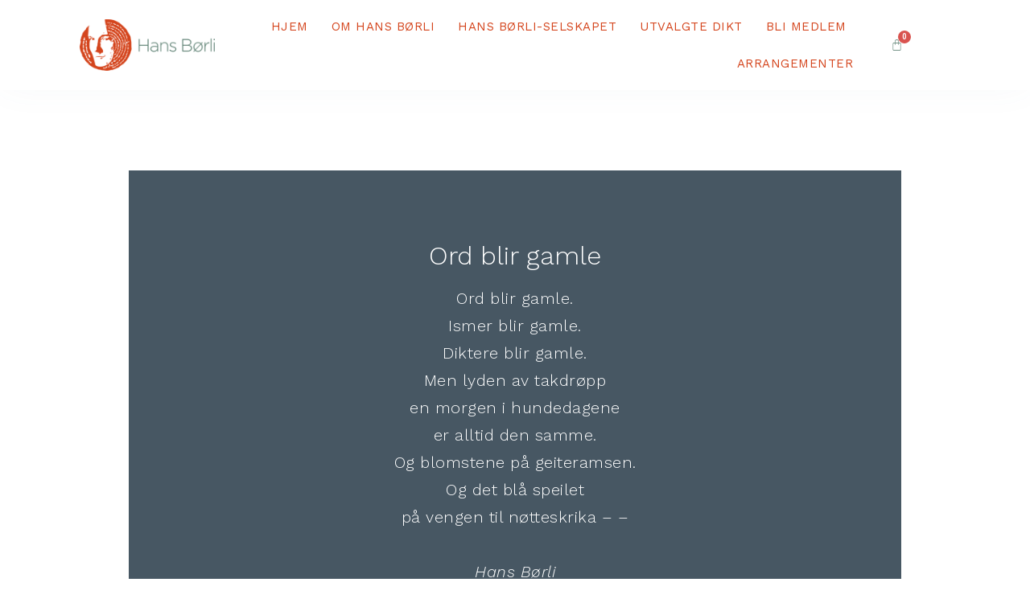

--- FILE ---
content_type: text/html; charset=UTF-8
request_url: https://hansborli.no/dikt/ord-blir-gamle/
body_size: 13711
content:
<!DOCTYPE html>
<html lang="nb-NO">
<head>
	<meta charset="UTF-8">
	<meta name="viewport" content="width=device-width, initial-scale=1.0, viewport-fit=cover" />		<title>Ord blir gamle &#8211; Hans Børli</title>
<meta name='robots' content='max-image-preview:large' />
<link rel="alternate" type="application/rss+xml" title="Hans Børli &raquo; strøm" href="https://hansborli.no/feed/" />
<link rel="alternate" type="application/rss+xml" title="Hans Børli &raquo; kommentarstrøm" href="https://hansborli.no/comments/feed/" />
<style id='wp-img-auto-sizes-contain-inline-css'>
img:is([sizes=auto i],[sizes^="auto," i]){contain-intrinsic-size:3000px 1500px}
/*# sourceURL=wp-img-auto-sizes-contain-inline-css */
</style>
<style id='wp-emoji-styles-inline-css'>

	img.wp-smiley, img.emoji {
		display: inline !important;
		border: none !important;
		box-shadow: none !important;
		height: 1em !important;
		width: 1em !important;
		margin: 0 0.07em !important;
		vertical-align: -0.1em !important;
		background: none !important;
		padding: 0 !important;
	}
/*# sourceURL=wp-emoji-styles-inline-css */
</style>
<link rel='stylesheet' id='twenty-twenty-one-custom-color-overrides-css' href='https://hansborli.no/wp-content/themes/twentytwentyone/assets/css/custom-color-overrides.css?ver=2.1' media='all' />
<link rel='stylesheet' id='jet-engine-frontend-css' href='https://hansborli.no/wp-content/plugins/jet-engine/assets/css/frontend.css?ver=3.2.5.1' media='all' />
<link rel='stylesheet' id='ae-pro-css-css' href='https://hansborli.no/wp-content/plugins/anywhere-elementor-pro/includes/assets/css/ae-pro.min.css?ver=2.19' media='all' />
<link rel='stylesheet' id='woocommerce-layout-css' href='https://hansborli.no/wp-content/plugins/woocommerce/assets/css/woocommerce-layout.css?ver=10.4.3' media='all' />
<link rel='stylesheet' id='woocommerce-smallscreen-css' href='https://hansborli.no/wp-content/plugins/woocommerce/assets/css/woocommerce-smallscreen.css?ver=10.4.3' media='only screen and (max-width: 768px)' />
<link rel='stylesheet' id='woocommerce-general-css' href='//hansborli.no/wp-content/plugins/woocommerce/assets/css/twenty-twenty-one.css?ver=10.4.3' media='all' />
<style id='woocommerce-inline-inline-css'>
.woocommerce form .form-row .required { visibility: visible; }
/*# sourceURL=woocommerce-inline-inline-css */
</style>
<link rel='stylesheet' id='vegas-css-css' href='https://hansborli.no/wp-content/plugins/anywhere-elementor-pro/includes/assets/lib/vegas/vegas.min.css?ver=2.4.0' media='all' />
<link rel='stylesheet' id='twenty-twenty-one-style-css' href='https://hansborli.no/wp-content/themes/twentytwentyone/style.css?ver=2.1' media='all' />
<link rel='stylesheet' id='twenty-twenty-one-print-style-css' href='https://hansborli.no/wp-content/themes/twentytwentyone/assets/css/print.css?ver=2.1' media='print' />
<link rel='stylesheet' id='elementor-icons-css' href='https://hansborli.no/wp-content/plugins/elementor/assets/lib/eicons/css/elementor-icons.min.css?ver=5.29.0' media='all' />
<link rel='stylesheet' id='elementor-frontend-css' href='https://hansborli.no/wp-content/plugins/elementor/assets/css/frontend-lite.min.css?ver=3.19.4' media='all' />
<style id='elementor-frontend-inline-css'>
.elementor-32402 .elementor-element.elementor-element-53395f1:not(.elementor-motion-effects-element-type-background), .elementor-32402 .elementor-element.elementor-element-53395f1 > .elementor-motion-effects-container > .elementor-motion-effects-layer{background-color:#475763;}.elementor-32402 .elementor-element.elementor-element-edb2a31 .elementor-heading-title{color:#ffffff;}.elementor-32402 .elementor-element.elementor-element-99de6cb .elementor-heading-title{color:#ffffff;}.elementor-32402 .elementor-element.elementor-element-3cf5e76{color:#ffffff;}.elementor-32402 .elementor-element.elementor-element-2359dd6:not(.elementor-motion-effects-element-type-background), .elementor-32402 .elementor-element.elementor-element-2359dd6 > .elementor-motion-effects-container > .elementor-motion-effects-layer{background-color:#475763;}.elementor-32402 .elementor-element.elementor-element-e8d8720 .elementor-heading-title{color:#ffffff;}.elementor-32402 .elementor-element.elementor-element-9f6b356{color:#ffffff;}
/*# sourceURL=elementor-frontend-inline-css */
</style>
<link rel='stylesheet' id='swiper-css' href='https://hansborli.no/wp-content/plugins/elementor/assets/lib/swiper/css/swiper.min.css?ver=5.3.6' media='all' />
<link rel='stylesheet' id='elementor-post-4-css' href='https://hansborli.no/wp-content/uploads/elementor/css/post-4.css?ver=1709761449' media='all' />
<link rel='stylesheet' id='elementor-pro-css' href='https://hansborli.no/wp-content/plugins/elementor-pro/assets/css/frontend-lite.min.css?ver=3.19.3' media='all' />
<link rel='stylesheet' id='elementor-global-css' href='https://hansborli.no/wp-content/uploads/elementor/css/global.css?ver=1709761450' media='all' />
<link rel='stylesheet' id='elementor-post-31832-css' href='https://hansborli.no/wp-content/uploads/elementor/css/post-31832.css?ver=1709761450' media='all' />
<link rel='stylesheet' id='elementor-post-7-css' href='https://hansborli.no/wp-content/uploads/elementor/css/post-7.css?ver=1709761450' media='all' />
<link rel='stylesheet' id='elementor-post-31535-css' href='https://hansborli.no/wp-content/uploads/elementor/css/post-31535.css?ver=1759659075' media='all' />
<link rel='stylesheet' id='elementor-post-32402-css' href='https://hansborli.no/wp-content/uploads/elementor/css/post-32402.css?ver=1709762168' media='all' />
<link rel='stylesheet' id='google-fonts-1-css' href='https://fonts.googleapis.com/css?family=Roboto%3A100%2C100italic%2C200%2C200italic%2C300%2C300italic%2C400%2C400italic%2C500%2C500italic%2C600%2C600italic%2C700%2C700italic%2C800%2C800italic%2C900%2C900italic%7CRoboto+Slab%3A100%2C100italic%2C200%2C200italic%2C300%2C300italic%2C400%2C400italic%2C500%2C500italic%2C600%2C600italic%2C700%2C700italic%2C800%2C800italic%2C900%2C900italic%7CWork+Sans%3A100%2C100italic%2C200%2C200italic%2C300%2C300italic%2C400%2C400italic%2C500%2C500italic%2C600%2C600italic%2C700%2C700italic%2C800%2C800italic%2C900%2C900italic&#038;display=auto&#038;ver=6.9' media='all' />
<link rel='stylesheet' id='elementor-icons-shared-0-css' href='https://hansborli.no/wp-content/plugins/elementor/assets/lib/font-awesome/css/fontawesome.min.css?ver=5.15.3' media='all' />
<link rel='stylesheet' id='elementor-icons-fa-solid-css' href='https://hansborli.no/wp-content/plugins/elementor/assets/lib/font-awesome/css/solid.min.css?ver=5.15.3' media='all' />
<link rel="preconnect" href="https://fonts.gstatic.com/" crossorigin><script src="https://hansborli.no/wp-includes/js/jquery/jquery.min.js?ver=3.7.1" id="jquery-core-js"></script>
<script src="https://hansborli.no/wp-includes/js/jquery/jquery-migrate.min.js?ver=3.4.1" id="jquery-migrate-js"></script>
<script id="wc-single-product-js-extra">
var wc_single_product_params = {"i18n_required_rating_text":"Vennligst velg en vurdering","i18n_rating_options":["1 av 5 stjerner","2 av 5 stjerner","3 av 5 stjerner","4 av 5 stjerner","5 av 5 stjerner"],"i18n_product_gallery_trigger_text":"Se bildegalleri i fullskjerm","review_rating_required":"yes","flexslider":{"rtl":false,"animation":"slide","smoothHeight":true,"directionNav":false,"controlNav":"thumbnails","slideshow":false,"animationSpeed":500,"animationLoop":false,"allowOneSlide":false},"zoom_enabled":"1","zoom_options":[],"photoswipe_enabled":"1","photoswipe_options":{"shareEl":false,"closeOnScroll":false,"history":false,"hideAnimationDuration":0,"showAnimationDuration":0},"flexslider_enabled":"1"};
//# sourceURL=wc-single-product-js-extra
</script>
<script src="https://hansborli.no/wp-content/plugins/woocommerce/assets/js/frontend/single-product.min.js?ver=10.4.3" id="wc-single-product-js" defer data-wp-strategy="defer"></script>
<script src="https://hansborli.no/wp-content/plugins/woocommerce/assets/js/jquery-blockui/jquery.blockUI.min.js?ver=2.7.0-wc.10.4.3" id="wc-jquery-blockui-js" defer data-wp-strategy="defer"></script>
<script src="https://hansborli.no/wp-content/plugins/woocommerce/assets/js/js-cookie/js.cookie.min.js?ver=2.1.4-wc.10.4.3" id="wc-js-cookie-js" defer data-wp-strategy="defer"></script>
<script id="woocommerce-js-extra">
var woocommerce_params = {"ajax_url":"/wp-admin/admin-ajax.php","wc_ajax_url":"/?wc-ajax=%%endpoint%%","i18n_password_show":"Vis passord","i18n_password_hide":"Skjul passord"};
//# sourceURL=woocommerce-js-extra
</script>
<script src="https://hansborli.no/wp-content/plugins/woocommerce/assets/js/frontend/woocommerce.min.js?ver=10.4.3" id="woocommerce-js" defer data-wp-strategy="defer"></script>
<link rel="https://api.w.org/" href="https://hansborli.no/wp-json/" /><link rel="alternate" title="JSON" type="application/json" href="https://hansborli.no/wp-json/wp/v2/dikt/31257" /><link rel="EditURI" type="application/rsd+xml" title="RSD" href="https://hansborli.no/xmlrpc.php?rsd" />
<meta name="generator" content="WordPress 6.9" />
<meta name="generator" content="WooCommerce 10.4.3" />
<link rel="canonical" href="https://hansborli.no/dikt/ord-blir-gamle/" />
<link rel='shortlink' href='https://hansborli.no/?p=31257' />
	<noscript><style>.woocommerce-product-gallery{ opacity: 1 !important; }</style></noscript>
	<meta name="generator" content="Elementor 3.19.4; features: e_optimized_assets_loading, e_optimized_css_loading, additional_custom_breakpoints, block_editor_assets_optimize, e_image_loading_optimization; settings: css_print_method-external, google_font-enabled, font_display-auto">
			<meta name="theme-color" content="#FFFFFF">
			<link rel="icon" href="https://hansborli.no/wp-content/uploads/2022/04/cropped-fav_hb-32x32.png" sizes="32x32" />
<link rel="icon" href="https://hansborli.no/wp-content/uploads/2022/04/cropped-fav_hb-192x192.png" sizes="192x192" />
<link rel="apple-touch-icon" href="https://hansborli.no/wp-content/uploads/2022/04/cropped-fav_hb-180x180.png" />
<meta name="msapplication-TileImage" content="https://hansborli.no/wp-content/uploads/2022/04/cropped-fav_hb-270x270.png" />
		<style id="wp-custom-css">
			

/** Start Block Kit CSS: 135-3-c665d4805631b9a8bf464e65129b2f58 **/

.envato-block__preview{overflow: visible;}

/** End Block Kit CSS: 135-3-c665d4805631b9a8bf464e65129b2f58 **/



/** Start Block Kit CSS: 144-3-3a7d335f39a8579c20cdf02f8d462582 **/

.envato-block__preview{overflow: visible;}

/* Envato Kit 141 Custom Styles - Applied to the element under Advanced */

.elementor-headline-animation-type-drop-in .elementor-headline-dynamic-wrapper{
	text-align: center;
}
.envato-kit-141-top-0 h1,
.envato-kit-141-top-0 h2,
.envato-kit-141-top-0 h3,
.envato-kit-141-top-0 h4,
.envato-kit-141-top-0 h5,
.envato-kit-141-top-0 h6,
.envato-kit-141-top-0 p {
	margin-top: 0;
}

.envato-kit-141-newsletter-inline .elementor-field-textual.elementor-size-md {
	padding-left: 1.5rem;
	padding-right: 1.5rem;
}

.envato-kit-141-bottom-0 p {
	margin-bottom: 0;
}

.envato-kit-141-bottom-8 .elementor-price-list .elementor-price-list-item .elementor-price-list-header {
	margin-bottom: .5rem;
}

.envato-kit-141.elementor-widget-testimonial-carousel.elementor-pagination-type-bullets .swiper-container {
	padding-bottom: 52px;
}

.envato-kit-141-display-inline {
	display: inline-block;
}

.envato-kit-141 .elementor-slick-slider ul.slick-dots {
	bottom: -40px;
}

/** End Block Kit CSS: 144-3-3a7d335f39a8579c20cdf02f8d462582 **/



/** Start Block Kit CSS: 143-3-7969bb877702491bc5ca272e536ada9d **/

.envato-block__preview{overflow: visible;}
/* Material Button Click Effect */
.envato-kit-140-material-hit .menu-item a,
.envato-kit-140-material-button .elementor-button{
  background-position: center;
  transition: background 0.8s;
}
.envato-kit-140-material-hit .menu-item a:hover,
.envato-kit-140-material-button .elementor-button:hover{
  background: radial-gradient(circle, transparent 1%, #fff 1%) center/15000%;
}
.envato-kit-140-material-hit .menu-item a:active,
.envato-kit-140-material-button .elementor-button:active{
  background-color: #FFF;
  background-size: 100%;
  transition: background 0s;
}

/* Field Shadow */
.envato-kit-140-big-shadow-form .elementor-field-textual{
	box-shadow: 0 20px 30px rgba(0,0,0, .05);
}

/* FAQ */
.envato-kit-140-faq .elementor-accordion .elementor-accordion-item{
	border-width: 0 0 1px !important;
}

/* Scrollable Columns */
.envato-kit-140-scrollable{
	 height: 100%;
   overflow: auto;
   overflow-x: hidden;
}

/* ImageBox: No Space */
.envato-kit-140-imagebox-nospace:hover{
	transform: scale(1.1);
	transition: all 0.3s;
}
.envato-kit-140-imagebox-nospace figure{
	line-height: 0;
}

.envato-kit-140-slide .elementor-slide-content{
	background: #FFF;
	margin-left: -60px;
	padding: 1em;
}
.envato-kit-140-carousel .slick-active:not(.slick-current)  img{
	padding: 20px !important;
	transition: all .9s;
}

/** End Block Kit CSS: 143-3-7969bb877702491bc5ca272e536ada9d **/



/** Start Block Kit CSS: 72-3-34d2cc762876498c8f6be5405a48e6e2 **/

.envato-block__preview{overflow: visible;}

/*Kit 69 Custom Styling for buttons */
.envato-kit-69-slide-btn .elementor-button,
.envato-kit-69-cta-btn .elementor-button,
.envato-kit-69-flip-btn .elementor-button{
	border-left: 0px !important;
	border-bottom: 0px !important;
	border-right: 0px !important;
	padding: 15px 0 0 !important;
}
.envato-kit-69-slide-btn .elementor-slide-button:hover,
.envato-kit-69-cta-btn .elementor-button:hover,
.envato-kit-69-flip-btn .elementor-button:hover{
	margin-bottom: 20px;
}
.envato-kit-69-menu .elementor-nav-menu--main a:hover{
	margin-top: -7px;
	padding-top: 4px;
	border-bottom: 1px solid #FFF;
}
/* Fix menu dropdown width */
.envato-kit-69-menu .elementor-nav-menu--dropdown{
	width: 100% !important;
}

/** End Block Kit CSS: 72-3-34d2cc762876498c8f6be5405a48e6e2 **/

/* Fonter check out */
.woocommerce-checkout .woocommerce-billing-fields h3 {
  margin: 2rem 0;
  font-family: work sans;
}

.woocommerce-terms-and-conditions-wrapper .woocommerce-privacy-policy-text p {
  font-family: var(--heading--font-family);
  font-size: 16px;
}

.woocommerce form .form-row .input-text, .woocommerce-page form .form-row .input-text {
  box-sizing: border-box;
  width: 100%;
  border-width: 1px;
}

.wc_payment_methods .payment_box p {
    font-family: var(--heading--font-family);
    font-size: 16px;
}		</style>
		<style id='wp-block-archives-inline-css'>
.wp-block-archives{box-sizing:border-box}.wp-block-archives-dropdown label{display:block}
/*# sourceURL=https://hansborli.no/wp-includes/blocks/archives/style.min.css */
</style>
<style id='wp-block-categories-inline-css'>
.wp-block-categories{box-sizing:border-box}.wp-block-categories.alignleft{margin-right:2em}.wp-block-categories.alignright{margin-left:2em}.wp-block-categories.wp-block-categories-dropdown.aligncenter{text-align:center}.wp-block-categories .wp-block-categories__label{display:block;width:100%}
/*# sourceURL=https://hansborli.no/wp-includes/blocks/categories/style.min.css */
</style>
<style id='wp-block-heading-inline-css'>
h1:where(.wp-block-heading).has-background,h2:where(.wp-block-heading).has-background,h3:where(.wp-block-heading).has-background,h4:where(.wp-block-heading).has-background,h5:where(.wp-block-heading).has-background,h6:where(.wp-block-heading).has-background{padding:1.25em 2.375em}h1.has-text-align-left[style*=writing-mode]:where([style*=vertical-lr]),h1.has-text-align-right[style*=writing-mode]:where([style*=vertical-rl]),h2.has-text-align-left[style*=writing-mode]:where([style*=vertical-lr]),h2.has-text-align-right[style*=writing-mode]:where([style*=vertical-rl]),h3.has-text-align-left[style*=writing-mode]:where([style*=vertical-lr]),h3.has-text-align-right[style*=writing-mode]:where([style*=vertical-rl]),h4.has-text-align-left[style*=writing-mode]:where([style*=vertical-lr]),h4.has-text-align-right[style*=writing-mode]:where([style*=vertical-rl]),h5.has-text-align-left[style*=writing-mode]:where([style*=vertical-lr]),h5.has-text-align-right[style*=writing-mode]:where([style*=vertical-rl]),h6.has-text-align-left[style*=writing-mode]:where([style*=vertical-lr]),h6.has-text-align-right[style*=writing-mode]:where([style*=vertical-rl]){rotate:180deg}
/*# sourceURL=https://hansborli.no/wp-includes/blocks/heading/style.min.css */
</style>
<style id='wp-block-latest-comments-inline-css'>
ol.wp-block-latest-comments{box-sizing:border-box;margin-left:0}:where(.wp-block-latest-comments:not([style*=line-height] .wp-block-latest-comments__comment)){line-height:1.1}:where(.wp-block-latest-comments:not([style*=line-height] .wp-block-latest-comments__comment-excerpt p)){line-height:1.8}.has-dates :where(.wp-block-latest-comments:not([style*=line-height])),.has-excerpts :where(.wp-block-latest-comments:not([style*=line-height])){line-height:1.5}.wp-block-latest-comments .wp-block-latest-comments{padding-left:0}.wp-block-latest-comments__comment{list-style:none;margin-bottom:1em}.has-avatars .wp-block-latest-comments__comment{list-style:none;min-height:2.25em}.has-avatars .wp-block-latest-comments__comment .wp-block-latest-comments__comment-excerpt,.has-avatars .wp-block-latest-comments__comment .wp-block-latest-comments__comment-meta{margin-left:3.25em}.wp-block-latest-comments__comment-excerpt p{font-size:.875em;margin:.36em 0 1.4em}.wp-block-latest-comments__comment-date{display:block;font-size:.75em}.wp-block-latest-comments .avatar,.wp-block-latest-comments__comment-avatar{border-radius:1.5em;display:block;float:left;height:2.5em;margin-right:.75em;width:2.5em}.wp-block-latest-comments[class*=-font-size] a,.wp-block-latest-comments[style*=font-size] a{font-size:inherit}
/*# sourceURL=https://hansborli.no/wp-includes/blocks/latest-comments/style.min.css */
</style>
<style id='wp-block-latest-posts-inline-css'>
.wp-block-latest-posts{box-sizing:border-box}.wp-block-latest-posts.alignleft{margin-right:2em}.wp-block-latest-posts.alignright{margin-left:2em}.wp-block-latest-posts.wp-block-latest-posts__list{list-style:none}.wp-block-latest-posts.wp-block-latest-posts__list li{clear:both;overflow-wrap:break-word}.wp-block-latest-posts.is-grid{display:flex;flex-wrap:wrap}.wp-block-latest-posts.is-grid li{margin:0 1.25em 1.25em 0;width:100%}@media (min-width:600px){.wp-block-latest-posts.columns-2 li{width:calc(50% - .625em)}.wp-block-latest-posts.columns-2 li:nth-child(2n){margin-right:0}.wp-block-latest-posts.columns-3 li{width:calc(33.33333% - .83333em)}.wp-block-latest-posts.columns-3 li:nth-child(3n){margin-right:0}.wp-block-latest-posts.columns-4 li{width:calc(25% - .9375em)}.wp-block-latest-posts.columns-4 li:nth-child(4n){margin-right:0}.wp-block-latest-posts.columns-5 li{width:calc(20% - 1em)}.wp-block-latest-posts.columns-5 li:nth-child(5n){margin-right:0}.wp-block-latest-posts.columns-6 li{width:calc(16.66667% - 1.04167em)}.wp-block-latest-posts.columns-6 li:nth-child(6n){margin-right:0}}:root :where(.wp-block-latest-posts.is-grid){padding:0}:root :where(.wp-block-latest-posts.wp-block-latest-posts__list){padding-left:0}.wp-block-latest-posts__post-author,.wp-block-latest-posts__post-date{display:block;font-size:.8125em}.wp-block-latest-posts__post-excerpt,.wp-block-latest-posts__post-full-content{margin-bottom:1em;margin-top:.5em}.wp-block-latest-posts__featured-image a{display:inline-block}.wp-block-latest-posts__featured-image img{height:auto;max-width:100%;width:auto}.wp-block-latest-posts__featured-image.alignleft{float:left;margin-right:1em}.wp-block-latest-posts__featured-image.alignright{float:right;margin-left:1em}.wp-block-latest-posts__featured-image.aligncenter{margin-bottom:1em;text-align:center}
/*# sourceURL=https://hansborli.no/wp-includes/blocks/latest-posts/style.min.css */
</style>
<style id='wp-block-search-inline-css'>
.wp-block-search__button{margin-left:10px;word-break:normal}.wp-block-search__button.has-icon{line-height:0}.wp-block-search__button svg{height:1.25em;min-height:24px;min-width:24px;width:1.25em;fill:currentColor;vertical-align:text-bottom}:where(.wp-block-search__button){border:1px solid #ccc;padding:6px 10px}.wp-block-search__inside-wrapper{display:flex;flex:auto;flex-wrap:nowrap;max-width:100%}.wp-block-search__label{width:100%}.wp-block-search.wp-block-search__button-only .wp-block-search__button{box-sizing:border-box;display:flex;flex-shrink:0;justify-content:center;margin-left:0;max-width:100%}.wp-block-search.wp-block-search__button-only .wp-block-search__inside-wrapper{min-width:0!important;transition-property:width}.wp-block-search.wp-block-search__button-only .wp-block-search__input{flex-basis:100%;transition-duration:.3s}.wp-block-search.wp-block-search__button-only.wp-block-search__searchfield-hidden,.wp-block-search.wp-block-search__button-only.wp-block-search__searchfield-hidden .wp-block-search__inside-wrapper{overflow:hidden}.wp-block-search.wp-block-search__button-only.wp-block-search__searchfield-hidden .wp-block-search__input{border-left-width:0!important;border-right-width:0!important;flex-basis:0;flex-grow:0;margin:0;min-width:0!important;padding-left:0!important;padding-right:0!important;width:0!important}:where(.wp-block-search__input){appearance:none;border:1px solid #949494;flex-grow:1;font-family:inherit;font-size:inherit;font-style:inherit;font-weight:inherit;letter-spacing:inherit;line-height:inherit;margin-left:0;margin-right:0;min-width:3rem;padding:8px;text-decoration:unset!important;text-transform:inherit}:where(.wp-block-search__button-inside .wp-block-search__inside-wrapper){background-color:#fff;border:1px solid #949494;box-sizing:border-box;padding:4px}:where(.wp-block-search__button-inside .wp-block-search__inside-wrapper) .wp-block-search__input{border:none;border-radius:0;padding:0 4px}:where(.wp-block-search__button-inside .wp-block-search__inside-wrapper) .wp-block-search__input:focus{outline:none}:where(.wp-block-search__button-inside .wp-block-search__inside-wrapper) :where(.wp-block-search__button){padding:4px 8px}.wp-block-search.aligncenter .wp-block-search__inside-wrapper{margin:auto}.wp-block[data-align=right] .wp-block-search.wp-block-search__button-only .wp-block-search__inside-wrapper{float:right}
/*# sourceURL=https://hansborli.no/wp-includes/blocks/search/style.min.css */
</style>
<style id='wp-block-search-theme-inline-css'>
.wp-block-search .wp-block-search__label{font-weight:700}.wp-block-search__button{border:1px solid #ccc;padding:.375em .625em}
/*# sourceURL=https://hansborli.no/wp-includes/blocks/search/theme.min.css */
</style>
<style id='wp-block-group-inline-css'>
.wp-block-group{box-sizing:border-box}:where(.wp-block-group.wp-block-group-is-layout-constrained){position:relative}
/*# sourceURL=https://hansborli.no/wp-includes/blocks/group/style.min.css */
</style>
<style id='wp-block-group-theme-inline-css'>
:where(.wp-block-group.has-background){padding:1.25em 2.375em}
/*# sourceURL=https://hansborli.no/wp-includes/blocks/group/theme.min.css */
</style>
</head>
<body class="wp-singular dikt-template-default single single-dikt postid-31257 wp-embed-responsive wp-theme-twentytwentyone theme-twentytwentyone woocommerce-no-js is-light-theme no-js singular elementor-default elementor-template-full-width elementor-kit-4 elementor-page-32402">
		<div data-rocket-location-hash="fa4c8731fedd851206da806cff76f286" data-elementor-type="header" data-elementor-id="7" class="elementor elementor-7 elementor-location-header" data-elementor-post-type="elementor_library">
					<section class="has_ae_slider elementor-section elementor-top-section elementor-element elementor-element-4694f178 elementor-section-content-middle elementor-section-full_width elementor-hidden-mobile elementor-hidden-tablet elementor-section-height-default elementor-section-height-default ae-bg-gallery-type-default" data-id="4694f178" data-element_type="section" data-settings="{&quot;background_background&quot;:&quot;classic&quot;}">
						<div data-rocket-location-hash="82f6c6a00e9a86a2eaa3cc6e8d136714" class="elementor-container elementor-column-gap-default">
					<div class="has_ae_slider elementor-column elementor-col-50 elementor-top-column elementor-element elementor-element-3204c5ab ae-bg-gallery-type-default" data-id="3204c5ab" data-element_type="column" data-settings="{&quot;background_background&quot;:&quot;classic&quot;}">
			<div class="elementor-widget-wrap elementor-element-populated">
						<div class="elementor-element elementor-element-ab0c5c7 elementor-widget elementor-widget-image" data-id="ab0c5c7" data-element_type="widget" data-widget_type="image.default">
				<div class="elementor-widget-container">
			<style>/*! elementor - v3.19.0 - 28-02-2024 */
.elementor-widget-image{text-align:center}.elementor-widget-image a{display:inline-block}.elementor-widget-image a img[src$=".svg"]{width:48px}.elementor-widget-image img{vertical-align:middle;display:inline-block}</style>											<a href="https://hansborli.no">
							<img width="750" height="287" src="https://hansborli.no/wp-content/uploads/2022/04/hansborli-logo-color.svg-0.png" class="attachment-large size-large wp-image-32273" alt="" srcset="https://hansborli.no/wp-content/uploads/2022/04/hansborli-logo-color.svg-0.png 1000w, https://hansborli.no/wp-content/uploads/2022/04/hansborli-logo-color.svg-0-300x115.png 300w, https://hansborli.no/wp-content/uploads/2022/04/hansborli-logo-color.svg-0-768x293.png 768w, https://hansborli.no/wp-content/uploads/2022/04/hansborli-logo-color.svg-0-600x229.png 600w" sizes="(max-width: 750px) 100vw, 750px" style="width:100%;height:38.2%;max-width:1000px" />								</a>
													</div>
				</div>
					</div>
		</div>
				<div class="has_ae_slider elementor-column elementor-col-50 elementor-top-column elementor-element elementor-element-56a3507e ae-bg-gallery-type-default" data-id="56a3507e" data-element_type="column">
			<div class="elementor-widget-wrap elementor-element-populated">
						<div class="elementor-element elementor-element-63d291dd elementor-nav-menu__align-end elementor-widget__width-initial elementor-nav-menu--dropdown-tablet elementor-nav-menu__text-align-aside elementor-nav-menu--toggle elementor-nav-menu--burger elementor-widget elementor-widget-nav-menu" data-id="63d291dd" data-element_type="widget" data-settings="{&quot;layout&quot;:&quot;horizontal&quot;,&quot;submenu_icon&quot;:{&quot;value&quot;:&quot;&lt;i class=\&quot;fas fa-caret-down\&quot;&gt;&lt;\/i&gt;&quot;,&quot;library&quot;:&quot;fa-solid&quot;},&quot;toggle&quot;:&quot;burger&quot;}" data-widget_type="nav-menu.default">
				<div class="elementor-widget-container">
			<link rel="stylesheet" href="https://hansborli.no/wp-content/plugins/elementor-pro/assets/css/widget-nav-menu.min.css">			<nav class="elementor-nav-menu--main elementor-nav-menu__container elementor-nav-menu--layout-horizontal e--pointer-underline e--animation-slide">
				<ul id="menu-1-63d291dd" class="elementor-nav-menu"><li class="menu-item menu-item-type-post_type menu-item-object-page menu-item-home menu-item-30"><a href="https://hansborli.no/" class="elementor-item">Hjem</a></li>
<li class="menu-item menu-item-type-post_type menu-item-object-page menu-item-125"><a href="https://hansborli.no/om-hans-borli/" class="elementor-item">Om Hans Børli</a></li>
<li class="menu-item menu-item-type-post_type menu-item-object-page menu-item-179"><a href="https://hansborli.no/hans-borli-selskapet/" class="elementor-item">Hans Børli-selskapet</a></li>
<li class="menu-item menu-item-type-post_type menu-item-object-page menu-item-251"><a href="https://hansborli.no/diktsamling/" class="elementor-item">Utvalgte dikt</a></li>
<li class="menu-item menu-item-type-post_type menu-item-object-page menu-item-31505"><a href="https://hansborli.no/bli-medlem/" class="elementor-item">Bli medlem</a></li>
<li class="menu-item menu-item-type-post_type menu-item-object-page menu-item-122"><a href="https://hansborli.no/arrangementer/" class="elementor-item">Arrangementer</a></li>
</ul>			</nav>
					<div class="elementor-menu-toggle" role="button" tabindex="0" aria-label="Menu Toggle" aria-expanded="false">
			<i aria-hidden="true" role="presentation" class="elementor-menu-toggle__icon--open eicon-menu-bar"></i><i aria-hidden="true" role="presentation" class="elementor-menu-toggle__icon--close eicon-close"></i>			<span class="elementor-screen-only">Menu</span>
		</div>
					<nav class="elementor-nav-menu--dropdown elementor-nav-menu__container" aria-hidden="true">
				<ul id="menu-2-63d291dd" class="elementor-nav-menu"><li class="menu-item menu-item-type-post_type menu-item-object-page menu-item-home menu-item-30"><a href="https://hansborli.no/" class="elementor-item" tabindex="-1">Hjem</a></li>
<li class="menu-item menu-item-type-post_type menu-item-object-page menu-item-125"><a href="https://hansborli.no/om-hans-borli/" class="elementor-item" tabindex="-1">Om Hans Børli</a></li>
<li class="menu-item menu-item-type-post_type menu-item-object-page menu-item-179"><a href="https://hansborli.no/hans-borli-selskapet/" class="elementor-item" tabindex="-1">Hans Børli-selskapet</a></li>
<li class="menu-item menu-item-type-post_type menu-item-object-page menu-item-251"><a href="https://hansborli.no/diktsamling/" class="elementor-item" tabindex="-1">Utvalgte dikt</a></li>
<li class="menu-item menu-item-type-post_type menu-item-object-page menu-item-31505"><a href="https://hansborli.no/bli-medlem/" class="elementor-item" tabindex="-1">Bli medlem</a></li>
<li class="menu-item menu-item-type-post_type menu-item-object-page menu-item-122"><a href="https://hansborli.no/arrangementer/" class="elementor-item" tabindex="-1">Arrangementer</a></li>
</ul>			</nav>
				</div>
				</div>
				<div class="elementor-element elementor-element-4e24e68 toggle-icon--bag-light elementor-widget__width-auto elementor-menu-cart--items-indicator-bubble elementor-menu-cart--cart-type-side-cart elementor-menu-cart--show-remove-button-yes elementor-widget elementor-widget-woocommerce-menu-cart" data-id="4e24e68" data-element_type="widget" data-settings="{&quot;cart_type&quot;:&quot;side-cart&quot;,&quot;open_cart&quot;:&quot;click&quot;,&quot;automatically_open_cart&quot;:&quot;no&quot;}" data-widget_type="woocommerce-menu-cart.default">
				<div class="elementor-widget-container">
			<link rel="stylesheet" href="https://hansborli.no/wp-content/plugins/elementor-pro/assets/css/widget-woocommerce.min.css">		<div class="elementor-menu-cart__wrapper">
							<div class="elementor-menu-cart__toggle_wrapper">
					<div class="elementor-menu-cart__container elementor-lightbox" aria-hidden="true">
						<div class="elementor-menu-cart__main" aria-hidden="true">
									<div class="elementor-menu-cart__close-button">
					</div>
									<div class="widget_shopping_cart_content">
															</div>
						</div>
					</div>
							<div class="elementor-menu-cart__toggle elementor-button-wrapper">
			<a id="elementor-menu-cart__toggle_button" href="#" class="elementor-menu-cart__toggle_button elementor-button elementor-size-sm" aria-expanded="false">
				<span class="elementor-button-text"><span class="woocommerce-Price-amount amount"><bdi>0.00&nbsp;<span class="woocommerce-Price-currencySymbol">&#107;&#114;</span></bdi></span></span>
				<span class="elementor-button-icon">
					<span class="elementor-button-icon-qty" data-counter="0">0</span>
					<i class="eicon-bag-light"></i>					<span class="elementor-screen-only">Cart</span>
				</span>
			</a>
		</div>
						</div>
					</div> <!-- close elementor-menu-cart__wrapper -->
				</div>
				</div>
					</div>
		</div>
					</div>
		</section>
				<section data-rocket-location-hash="59bea15f1e840ff2daddccb28b76e538" class="has_ae_slider elementor-section elementor-top-section elementor-element elementor-element-352025e elementor-hidden-desktop elementor-hidden-tablet elementor-section-boxed elementor-section-height-default elementor-section-height-default ae-bg-gallery-type-default" data-id="352025e" data-element_type="section">
						<div data-rocket-location-hash="b3be091174dcd2d7573499587c59c9d9" class="elementor-container elementor-column-gap-default">
					<div class="has_ae_slider elementor-column elementor-col-50 elementor-top-column elementor-element elementor-element-3444f76 ae-bg-gallery-type-default" data-id="3444f76" data-element_type="column">
			<div class="elementor-widget-wrap elementor-element-populated">
						<div class="elementor-element elementor-element-e67caab elementor-widget elementor-widget-image" data-id="e67caab" data-element_type="widget" data-widget_type="image.default">
				<div class="elementor-widget-container">
														<a href="https://hansborli.no">
							<img width="750" height="287" src="https://hansborli.no/wp-content/uploads/2022/04/hansborli-logo-color.svg-0.png" class="attachment-large size-large wp-image-32273" alt="" srcset="https://hansborli.no/wp-content/uploads/2022/04/hansborli-logo-color.svg-0.png 1000w, https://hansborli.no/wp-content/uploads/2022/04/hansborli-logo-color.svg-0-300x115.png 300w, https://hansborli.no/wp-content/uploads/2022/04/hansborli-logo-color.svg-0-768x293.png 768w, https://hansborli.no/wp-content/uploads/2022/04/hansborli-logo-color.svg-0-600x229.png 600w" sizes="(max-width: 750px) 100vw, 750px" style="width:100%;height:38.2%;max-width:1000px" />								</a>
													</div>
				</div>
					</div>
		</div>
				<div class="has_ae_slider elementor-column elementor-col-50 elementor-top-column elementor-element elementor-element-c5300f2 ae-bg-gallery-type-default" data-id="c5300f2" data-element_type="column">
			<div class="elementor-widget-wrap elementor-element-populated">
						<div class="elementor-element elementor-element-a6ddd37 elementor-view-default elementor-widget elementor-widget-icon" data-id="a6ddd37" data-element_type="widget" data-widget_type="icon.default">
				<div class="elementor-widget-container">
					<div class="elementor-icon-wrapper">
			<a class="elementor-icon" href="#elementor-action%3Aaction%3Dpopup%3Aopen%26settings%3DeyJpZCI6IjMxODMyIiwidG9nZ2xlIjp0cnVlfQ%3D%3D">
			<i aria-hidden="true" class="fas fa-bars"></i>			</a>
		</div>
				</div>
				</div>
					</div>
		</div>
					</div>
		</section>
				<section data-rocket-location-hash="4b83763dacf4d46d4ae12eb2fad6c290" class="has_ae_slider elementor-section elementor-top-section elementor-element elementor-element-8217bd3 elementor-hidden-desktop elementor-hidden-mobile elementor-section-boxed elementor-section-height-default elementor-section-height-default ae-bg-gallery-type-default" data-id="8217bd3" data-element_type="section">
						<div data-rocket-location-hash="d980f33cebda42b9db2d1a70c42a55aa" class="elementor-container elementor-column-gap-default">
					<div class="has_ae_slider elementor-column elementor-col-33 elementor-top-column elementor-element elementor-element-2a2e7c7 ae-bg-gallery-type-default" data-id="2a2e7c7" data-element_type="column">
			<div class="elementor-widget-wrap elementor-element-populated">
						<div class="elementor-element elementor-element-168348b elementor-widget elementor-widget-image" data-id="168348b" data-element_type="widget" data-widget_type="image.default">
				<div class="elementor-widget-container">
														<a href="https://hansborli.no">
							<img width="750" height="287" src="https://hansborli.no/wp-content/uploads/2022/04/hansborli-logo-color.svg-0.png" class="attachment-large size-large wp-image-32273" alt="" srcset="https://hansborli.no/wp-content/uploads/2022/04/hansborli-logo-color.svg-0.png 1000w, https://hansborli.no/wp-content/uploads/2022/04/hansborli-logo-color.svg-0-300x115.png 300w, https://hansborli.no/wp-content/uploads/2022/04/hansborli-logo-color.svg-0-768x293.png 768w, https://hansborli.no/wp-content/uploads/2022/04/hansborli-logo-color.svg-0-600x229.png 600w" sizes="(max-width: 750px) 100vw, 750px" style="width:100%;height:38.2%;max-width:1000px" />								</a>
													</div>
				</div>
					</div>
		</div>
				<div class="has_ae_slider elementor-column elementor-col-33 elementor-top-column elementor-element elementor-element-073eea2 ae-bg-gallery-type-default" data-id="073eea2" data-element_type="column">
			<div class="elementor-widget-wrap elementor-element-populated">
						<div class="elementor-element elementor-element-8df8991 elementor-view-default elementor-widget elementor-widget-icon" data-id="8df8991" data-element_type="widget" data-widget_type="icon.default">
				<div class="elementor-widget-container">
					<div class="elementor-icon-wrapper">
			<a class="elementor-icon" href="#elementor-action%3Aaction%3Dpopup%3Aopen%26settings%3DeyJpZCI6IjMxODMyIiwidG9nZ2xlIjp0cnVlfQ%3D%3D">
			<i aria-hidden="true" class="fas fa-bars"></i>			</a>
		</div>
				</div>
				</div>
					</div>
		</div>
				<div class="has_ae_slider elementor-column elementor-col-33 elementor-top-column elementor-element elementor-element-5cd6073 ae-bg-gallery-type-default" data-id="5cd6073" data-element_type="column">
			<div class="elementor-widget-wrap elementor-element-populated">
						<div class="elementor-element elementor-element-dad2a96 toggle-icon--bag-light elementor-widget__width-auto elementor-menu-cart--items-indicator-bubble elementor-menu-cart--cart-type-side-cart elementor-menu-cart--show-remove-button-yes elementor-widget elementor-widget-woocommerce-menu-cart" data-id="dad2a96" data-element_type="widget" data-settings="{&quot;cart_type&quot;:&quot;side-cart&quot;,&quot;open_cart&quot;:&quot;click&quot;,&quot;automatically_open_cart&quot;:&quot;no&quot;}" data-widget_type="woocommerce-menu-cart.default">
				<div class="elementor-widget-container">
					<div class="elementor-menu-cart__wrapper">
							<div class="elementor-menu-cart__toggle_wrapper">
					<div class="elementor-menu-cart__container elementor-lightbox" aria-hidden="true">
						<div class="elementor-menu-cart__main" aria-hidden="true">
									<div class="elementor-menu-cart__close-button">
					</div>
									<div class="widget_shopping_cart_content">
															</div>
						</div>
					</div>
							<div class="elementor-menu-cart__toggle elementor-button-wrapper">
			<a id="elementor-menu-cart__toggle_button" href="#" class="elementor-menu-cart__toggle_button elementor-button elementor-size-sm" aria-expanded="false">
				<span class="elementor-button-text"><span class="woocommerce-Price-amount amount"><bdi>0.00&nbsp;<span class="woocommerce-Price-currencySymbol">&#107;&#114;</span></bdi></span></span>
				<span class="elementor-button-icon">
					<span class="elementor-button-icon-qty" data-counter="0">0</span>
					<i class="eicon-bag-light"></i>					<span class="elementor-screen-only">Cart</span>
				</span>
			</a>
		</div>
						</div>
					</div> <!-- close elementor-menu-cart__wrapper -->
				</div>
				</div>
					</div>
		</div>
					</div>
		</section>
				</div>
				<div data-rocket-location-hash="8b14a515da9470ab2e4d676b50398bdc" data-elementor-type="single-post" data-elementor-id="32402" class="elementor elementor-32402 elementor-location-single post-31257 dikt type-dikt status-publish hentry entry" data-elementor-post-type="elementor_library">
					<section class="has_ae_slider elementor-section elementor-top-section elementor-element elementor-element-53395f1 elementor-hidden-mobile elementor-section-boxed elementor-section-height-default elementor-section-height-default ae-bg-gallery-type-default" data-id="53395f1" data-element_type="section" data-settings="{&quot;background_background&quot;:&quot;classic&quot;}">
						<div data-rocket-location-hash="2aac35cf2c11024fe90c54c8a041fb0e" class="elementor-container elementor-column-gap-default">
					<div class="has_ae_slider elementor-column elementor-col-100 elementor-top-column elementor-element elementor-element-af1434b ae-bg-gallery-type-default" data-id="af1434b" data-element_type="column" data-settings="{&quot;background_background&quot;:&quot;classic&quot;}">
			<div class="elementor-widget-wrap elementor-element-populated">
						<div class="elementor-element elementor-element-edb2a31 elementor-hidden-desktop elementor-hidden-tablet elementor-hidden-mobile elementor-widget elementor-widget-heading" data-id="edb2a31" data-element_type="widget" data-widget_type="heading.default">
				<div class="elementor-widget-container">
			<style>/*! elementor - v3.19.0 - 28-02-2024 */
.elementor-heading-title{padding:0;margin:0;line-height:1}.elementor-widget-heading .elementor-heading-title[class*=elementor-size-]>a{color:inherit;font-size:inherit;line-height:inherit}.elementor-widget-heading .elementor-heading-title.elementor-size-small{font-size:15px}.elementor-widget-heading .elementor-heading-title.elementor-size-medium{font-size:19px}.elementor-widget-heading .elementor-heading-title.elementor-size-large{font-size:29px}.elementor-widget-heading .elementor-heading-title.elementor-size-xl{font-size:39px}.elementor-widget-heading .elementor-heading-title.elementor-size-xxl{font-size:59px}</style><h2 class="elementor-heading-title elementor-size-default">26.07.2018</h2>		</div>
				</div>
				<div class="elementor-element elementor-element-99de6cb elementor-widget elementor-widget-heading" data-id="99de6cb" data-element_type="widget" data-widget_type="heading.default">
				<div class="elementor-widget-container">
			<h2 class="elementor-heading-title elementor-size-default"><a href="https://hansborli.no/dikt/ord-blir-gamle/">Ord blir gamle</a></h2>		</div>
				</div>
				<div class="elementor-element elementor-element-3cf5e76 elementor-widget elementor-widget-text-editor" data-id="3cf5e76" data-element_type="widget" data-widget_type="text-editor.default">
				<div class="elementor-widget-container">
			<style>/*! elementor - v3.19.0 - 28-02-2024 */
.elementor-widget-text-editor.elementor-drop-cap-view-stacked .elementor-drop-cap{background-color:#69727d;color:#fff}.elementor-widget-text-editor.elementor-drop-cap-view-framed .elementor-drop-cap{color:#69727d;border:3px solid;background-color:transparent}.elementor-widget-text-editor:not(.elementor-drop-cap-view-default) .elementor-drop-cap{margin-top:8px}.elementor-widget-text-editor:not(.elementor-drop-cap-view-default) .elementor-drop-cap-letter{width:1em;height:1em}.elementor-widget-text-editor .elementor-drop-cap{float:left;text-align:center;line-height:1;font-size:50px}.elementor-widget-text-editor .elementor-drop-cap-letter{display:inline-block}</style>				<p>Ord blir gamle.<br />
Ismer blir gamle.<br />
Diktere blir gamle.<br />
Men lyden av takdrøpp<br />
en morgen i hundedagene<br />
er alltid den samme.<br />
Og blomstene på geiteramsen.<br />
Og det blå speilet<br />
på vengen til nøtteskrika – –</p>
<p>&nbsp;</p>
<p><em>Hans Børli</em></p>
						</div>
				</div>
					</div>
		</div>
					</div>
		</section>
				<section class="has_ae_slider elementor-section elementor-top-section elementor-element elementor-element-2359dd6 elementor-hidden-desktop elementor-hidden-tablet elementor-section-boxed elementor-section-height-default elementor-section-height-default ae-bg-gallery-type-default" data-id="2359dd6" data-element_type="section" data-settings="{&quot;background_background&quot;:&quot;classic&quot;}">
						<div data-rocket-location-hash="9f3cdebd482219aef067dbc56403b8d3" class="elementor-container elementor-column-gap-default">
					<div class="has_ae_slider elementor-column elementor-col-100 elementor-top-column elementor-element elementor-element-621938b ae-bg-gallery-type-default" data-id="621938b" data-element_type="column">
			<div class="elementor-widget-wrap elementor-element-populated">
						<div class="elementor-element elementor-element-e8d8720 elementor-widget elementor-widget-heading" data-id="e8d8720" data-element_type="widget" data-widget_type="heading.default">
				<div class="elementor-widget-container">
			<h2 class="elementor-heading-title elementor-size-default"><a href="https://hansborli.no/dikt/ord-blir-gamle/">Ord blir gamle</a></h2>		</div>
				</div>
				<div class="elementor-element elementor-element-9f6b356 elementor-widget elementor-widget-text-editor" data-id="9f6b356" data-element_type="widget" data-widget_type="text-editor.default">
				<div class="elementor-widget-container">
							<p>Ord blir gamle.<br />
Ismer blir gamle.<br />
Diktere blir gamle.<br />
Men lyden av takdrøpp<br />
en morgen i hundedagene<br />
er alltid den samme.<br />
Og blomstene på geiteramsen.<br />
Og det blå speilet<br />
på vengen til nøtteskrika – –</p>
<p>&nbsp;</p>
<p><em>Hans Børli</em></p>
						</div>
				</div>
					</div>
		</div>
					</div>
		</section>
				</div>
				<div data-elementor-type="footer" data-elementor-id="31535" class="elementor elementor-31535 elementor-location-footer" data-elementor-post-type="elementor_library">
					<section class="has_ae_slider elementor-section elementor-top-section elementor-element elementor-element-d430d96 elementor-section-boxed elementor-section-height-default elementor-section-height-default ae-bg-gallery-type-default" data-id="d430d96" data-element_type="section">
						<div data-rocket-location-hash="028f2321af60c698d7eb1a54aeed5255" class="elementor-container elementor-column-gap-default">
					<div class="has_ae_slider elementor-column elementor-col-100 elementor-top-column elementor-element elementor-element-2af5ea1 ae-bg-gallery-type-default" data-id="2af5ea1" data-element_type="column">
			<div class="elementor-widget-wrap elementor-element-populated">
						<section class="has_ae_slider elementor-section elementor-inner-section elementor-element elementor-element-72bef9f elementor-section-boxed elementor-section-height-default elementor-section-height-default ae-bg-gallery-type-default" data-id="72bef9f" data-element_type="section">
						<div class="elementor-container elementor-column-gap-default">
					<div class="has_ae_slider elementor-column elementor-col-33 elementor-inner-column elementor-element elementor-element-04bb497 ae-bg-gallery-type-default" data-id="04bb497" data-element_type="column">
			<div class="elementor-widget-wrap">
							</div>
		</div>
				<div class="has_ae_slider elementor-column elementor-col-33 elementor-inner-column elementor-element elementor-element-c967d36 ae-bg-gallery-type-default" data-id="c967d36" data-element_type="column">
			<div class="elementor-widget-wrap elementor-element-populated">
						<div class="elementor-element elementor-element-2adb8e7 elementor-widget elementor-widget-image" data-id="2adb8e7" data-element_type="widget" data-widget_type="image.default">
				<div class="elementor-widget-container">
														<a href="https://hansborli.no">
							<img fetchpriority="high" fetchpriority="high" width="500" height="471" src="https://hansborli.no/wp-content/uploads/2022/04/hansborli-logo-color-center-0.png" class="attachment-large size-large wp-image-32274" alt="" srcset="https://hansborli.no/wp-content/uploads/2022/04/hansborli-logo-color-center-0.png 500w, https://hansborli.no/wp-content/uploads/2022/04/hansborli-logo-color-center-0-300x283.png 300w" sizes="(max-width: 500px) 100vw, 500px" style="width:100%;height:94.2%;max-width:500px" />								</a>
													</div>
				</div>
					</div>
		</div>
				<div class="has_ae_slider elementor-column elementor-col-33 elementor-inner-column elementor-element elementor-element-8bf92d5 ae-bg-gallery-type-default" data-id="8bf92d5" data-element_type="column">
			<div class="elementor-widget-wrap">
							</div>
		</div>
					</div>
		</section>
				<div class="elementor-element elementor-element-0d3fcd9 elementor-widget elementor-widget-text-editor" data-id="0d3fcd9" data-element_type="widget" data-widget_type="text-editor.default">
				<div class="elementor-widget-container">
							<p style="text-align: center;">Kontakt, e-post: <a href="mailto:kontakt@hansborli.no"><span style="color: #d4451d;"><span style="text-decoration: underline;">kontakt@hansborli.no</span></a></p>						</div>
				</div>
				<div class="elementor-element elementor-element-990e65f elementor-widget elementor-widget-text-editor" data-id="990e65f" data-element_type="widget" data-widget_type="text-editor.default">
				<div class="elementor-widget-container">
							<p>Les vår personvernerklæring <span style="color: #d4451d;"><a style="color: #d4451d; text-decoration: underline;" href="/personvernerklaering/">her</a></span></p>						</div>
				</div>
				<div class="elementor-element elementor-element-48f3057 elementor-widget elementor-widget-text-editor" data-id="48f3057" data-element_type="widget" data-widget_type="text-editor.default">
				<div class="elementor-widget-container">
							<p>2025 © Hans Børli-selskapet | Alle rettigheter forbeholdt | Utviklet av <span style="color: #5b7f71;"><a style="color: #5b7f71;" href="https://gnistmedia.no" target="_blank" rel="noopener"><u>Gnist Media</u></a></span></p>						</div>
				</div>
					</div>
		</div>
					</div>
		</section>
				</div>
		
<script type="speculationrules">
{"prefetch":[{"source":"document","where":{"and":[{"href_matches":"/*"},{"not":{"href_matches":["/wp-*.php","/wp-admin/*","/wp-content/uploads/*","/wp-content/*","/wp-content/plugins/*","/wp-content/themes/twentytwentyone/*","/*\\?(.+)"]}},{"not":{"selector_matches":"a[rel~=\"nofollow\"]"}},{"not":{"selector_matches":".no-prefetch, .no-prefetch a"}}]},"eagerness":"conservative"}]}
</script>
<script>document.body.classList.remove("no-js");</script>	<script>
	if ( -1 !== navigator.userAgent.indexOf( 'MSIE' ) || -1 !== navigator.appVersion.indexOf( 'Trident/' ) ) {
		document.body.classList.add( 'is-IE' );
	}
	</script>
			<div data-elementor-type="popup" data-elementor-id="31832" class="elementor elementor-31832 elementor-location-popup" data-elementor-settings="{&quot;entrance_animation&quot;:&quot;fadeIn&quot;,&quot;exit_animation&quot;:&quot;none&quot;,&quot;entrance_animation_duration&quot;:{&quot;unit&quot;:&quot;px&quot;,&quot;size&quot;:0.4,&quot;sizes&quot;:[]},&quot;a11y_navigation&quot;:&quot;yes&quot;,&quot;triggers&quot;:[],&quot;timing&quot;:[]}" data-elementor-post-type="elementor_library">
					<section data-rocket-location-hash="3fb2a661e28f0880e7096f931343f913" class="has_ae_slider elementor-section elementor-top-section elementor-element elementor-element-ee2a0bc elementor-section-boxed elementor-section-height-default elementor-section-height-default ae-bg-gallery-type-default" data-id="ee2a0bc" data-element_type="section">
						<div class="elementor-container elementor-column-gap-default">
					<div class="has_ae_slider elementor-column elementor-col-100 elementor-top-column elementor-element elementor-element-4ccb81b ae-bg-gallery-type-default" data-id="4ccb81b" data-element_type="column">
			<div class="elementor-widget-wrap elementor-element-populated">
						<div class="elementor-element elementor-element-999d4ff elementor-widget elementor-widget-heading" data-id="999d4ff" data-element_type="widget" data-widget_type="heading.default">
				<div class="elementor-widget-container">
			<h2 class="elementor-heading-title elementor-size-default"><a href="https://hansborli.no">Hjem</a></h2>		</div>
				</div>
				<div class="elementor-element elementor-element-0fcc6e4 elementor-widget elementor-widget-heading" data-id="0fcc6e4" data-element_type="widget" data-widget_type="heading.default">
				<div class="elementor-widget-container">
			<h2 class="elementor-heading-title elementor-size-default"><a href="/om-hans-borli/">Om Hans Børli</a></h2>		</div>
				</div>
				<div class="elementor-element elementor-element-c22b60b elementor-widget elementor-widget-heading" data-id="c22b60b" data-element_type="widget" data-widget_type="heading.default">
				<div class="elementor-widget-container">
			<h2 class="elementor-heading-title elementor-size-default"><a href="/hans-borli-selskapet/">Hans Børli-selskapet</a></h2>		</div>
				</div>
				<div class="elementor-element elementor-element-8649b55 elementor-widget elementor-widget-heading" data-id="8649b55" data-element_type="widget" data-widget_type="heading.default">
				<div class="elementor-widget-container">
			<h2 class="elementor-heading-title elementor-size-default"><a href="/diktsamling/">Diktsamling</a></h2>		</div>
				</div>
				<div class="elementor-element elementor-element-93effb3 elementor-widget elementor-widget-heading" data-id="93effb3" data-element_type="widget" data-widget_type="heading.default">
				<div class="elementor-widget-container">
			<h2 class="elementor-heading-title elementor-size-default"><a href="/bli-medlem/">Bli medlem</a></h2>		</div>
				</div>
				<div class="elementor-element elementor-element-266feaa elementor-widget elementor-widget-heading" data-id="266feaa" data-element_type="widget" id="mob" data-widget_type="heading.default">
				<div class="elementor-widget-container">
			<h2 class="elementor-heading-title elementor-size-default"><a href="/arrangementer/">Arrangementer</a></h2>		</div>
				</div>
				<div class="elementor-element elementor-element-63e1295 toggle-icon--bag-light elementor-menu-cart--items-indicator-bubble elementor-menu-cart--cart-type-side-cart elementor-menu-cart--show-remove-button-yes elementor-widget elementor-widget-woocommerce-menu-cart" data-id="63e1295" data-element_type="widget" data-settings="{&quot;cart_type&quot;:&quot;side-cart&quot;,&quot;open_cart&quot;:&quot;click&quot;,&quot;automatically_open_cart&quot;:&quot;no&quot;}" data-widget_type="woocommerce-menu-cart.default">
				<div class="elementor-widget-container">
					<div class="elementor-menu-cart__wrapper">
							<div class="elementor-menu-cart__toggle_wrapper">
					<div class="elementor-menu-cart__container elementor-lightbox" aria-hidden="true">
						<div class="elementor-menu-cart__main" aria-hidden="true">
									<div class="elementor-menu-cart__close-button">
					</div>
									<div class="widget_shopping_cart_content">
															</div>
						</div>
					</div>
							<div class="elementor-menu-cart__toggle elementor-button-wrapper">
			<a id="elementor-menu-cart__toggle_button" href="#" class="elementor-menu-cart__toggle_button elementor-button elementor-size-sm" aria-expanded="false">
				<span class="elementor-button-text"><span class="woocommerce-Price-amount amount"><bdi>0.00&nbsp;<span class="woocommerce-Price-currencySymbol">&#107;&#114;</span></bdi></span></span>
				<span class="elementor-button-icon">
					<span class="elementor-button-icon-qty" data-counter="0">0</span>
					<i class="eicon-bag-light"></i>					<span class="elementor-screen-only">Cart</span>
				</span>
			</a>
		</div>
						</div>
					</div> <!-- close elementor-menu-cart__wrapper -->
				</div>
				</div>
					</div>
		</div>
					</div>
		</section>
				</div>
			<script>
		(function () {
			var c = document.body.className;
			c = c.replace(/woocommerce-no-js/, 'woocommerce-js');
			document.body.className = c;
		})();
	</script>
	<script id="ae-pro-js-js-extra">
var aepro = {"ajaxurl":"https://hansborli.no/wp-admin/admin-ajax.php","current_url":"https%3A%2F%2Fhansborli.no%2Fdikt%2Ford-blir-gamle%2F","breakpoints":{"xs":0,"sm":480,"md":768,"lg":1025,"xl":1440,"xxl":1600},"plugin_url":"https://hansborli.no/wp-content/plugins/anywhere-elementor-pro","queried_page":{"ID":31257,"page_type":"single"}};
//# sourceURL=ae-pro-js-js-extra
</script>
<script src="https://hansborli.no/wp-content/plugins/anywhere-elementor-pro/includes/assets/js/ae-pro.min.js?ver=2.19" id="ae-pro-js-js"></script>
<script id="aep-build-js-extra">
var aepro = {"ajaxurl":"https://hansborli.no/wp-admin/admin-ajax.php","current_url":"https%3A%2F%2Fhansborli.no%2Fdikt%2Ford-blir-gamle%2F","breakpoints":{"xs":0,"sm":480,"md":768,"lg":1025,"xl":1440,"xxl":1600},"plugin_url":"https://hansborli.no/wp-content/plugins/anywhere-elementor-pro","queried_page":{"ID":31257,"page_type":"single"}};
//# sourceURL=aep-build-js-extra
</script>
<script src="https://hansborli.no/wp-content/plugins/anywhere-elementor-pro/build/index.js?ver=2.19" id="aep-build-js"></script>
<script src="https://hansborli.no/wp-content/plugins/anywhere-elementor-pro/includes/assets/lib/vegas/vegas.min.js?ver=2.4.0" id="vegas-js"></script>
<script id="twenty-twenty-one-ie11-polyfills-js-after">
( Element.prototype.matches && Element.prototype.closest && window.NodeList && NodeList.prototype.forEach ) || document.write( '<script src="https://hansborli.no/wp-content/themes/twentytwentyone/assets/js/polyfills.js?ver=2.1"></scr' + 'ipt>' );
//# sourceURL=twenty-twenty-one-ie11-polyfills-js-after
</script>
<script src="https://hansborli.no/wp-content/themes/twentytwentyone/assets/js/responsive-embeds.js?ver=2.1" id="twenty-twenty-one-responsive-embeds-script-js"></script>
<script src="https://hansborli.no/wp-content/plugins/woocommerce/assets/js/sourcebuster/sourcebuster.min.js?ver=10.4.3" id="sourcebuster-js-js"></script>
<script id="wc-order-attribution-js-extra">
var wc_order_attribution = {"params":{"lifetime":1.0e-5,"session":30,"base64":false,"ajaxurl":"https://hansborli.no/wp-admin/admin-ajax.php","prefix":"wc_order_attribution_","allowTracking":true},"fields":{"source_type":"current.typ","referrer":"current_add.rf","utm_campaign":"current.cmp","utm_source":"current.src","utm_medium":"current.mdm","utm_content":"current.cnt","utm_id":"current.id","utm_term":"current.trm","utm_source_platform":"current.plt","utm_creative_format":"current.fmt","utm_marketing_tactic":"current.tct","session_entry":"current_add.ep","session_start_time":"current_add.fd","session_pages":"session.pgs","session_count":"udata.vst","user_agent":"udata.uag"}};
//# sourceURL=wc-order-attribution-js-extra
</script>
<script src="https://hansborli.no/wp-content/plugins/woocommerce/assets/js/frontend/order-attribution.min.js?ver=10.4.3" id="wc-order-attribution-js"></script>
<script src="https://hansborli.no/wp-content/plugins/elementor-pro/assets/lib/smartmenus/jquery.smartmenus.min.js?ver=1.2.1" id="smartmenus-js"></script>
<script id="wc-cart-fragments-js-extra">
var wc_cart_fragments_params = {"ajax_url":"/wp-admin/admin-ajax.php","wc_ajax_url":"/?wc-ajax=%%endpoint%%","cart_hash_key":"wc_cart_hash_fed2726e98c9ff30100da8b942bad4fb","fragment_name":"wc_fragments_fed2726e98c9ff30100da8b942bad4fb","request_timeout":"5000"};
//# sourceURL=wc-cart-fragments-js-extra
</script>
<script src="https://hansborli.no/wp-content/plugins/woocommerce/assets/js/frontend/cart-fragments.min.js?ver=10.4.3" id="wc-cart-fragments-js" defer data-wp-strategy="defer"></script>
<script src="https://hansborli.no/wp-content/plugins/elementor-pro/assets/js/webpack-pro.runtime.min.js?ver=3.19.3" id="elementor-pro-webpack-runtime-js"></script>
<script src="https://hansborli.no/wp-content/plugins/elementor/assets/js/webpack.runtime.min.js?ver=3.19.4" id="elementor-webpack-runtime-js"></script>
<script src="https://hansborli.no/wp-content/plugins/elementor/assets/js/frontend-modules.min.js?ver=3.19.4" id="elementor-frontend-modules-js"></script>
<script src="https://hansborli.no/wp-includes/js/dist/hooks.min.js?ver=dd5603f07f9220ed27f1" id="wp-hooks-js"></script>
<script src="https://hansborli.no/wp-includes/js/dist/i18n.min.js?ver=c26c3dc7bed366793375" id="wp-i18n-js"></script>
<script id="wp-i18n-js-after">
wp.i18n.setLocaleData( { 'text direction\u0004ltr': [ 'ltr' ] } );
//# sourceURL=wp-i18n-js-after
</script>
<script id="elementor-pro-frontend-js-before">
var ElementorProFrontendConfig = {"ajaxurl":"https:\/\/hansborli.no\/wp-admin\/admin-ajax.php","nonce":"92136c210f","urls":{"assets":"https:\/\/hansborli.no\/wp-content\/plugins\/elementor-pro\/assets\/","rest":"https:\/\/hansborli.no\/wp-json\/"},"shareButtonsNetworks":{"facebook":{"title":"Facebook","has_counter":true},"twitter":{"title":"Twitter"},"linkedin":{"title":"LinkedIn","has_counter":true},"pinterest":{"title":"Pinterest","has_counter":true},"reddit":{"title":"Reddit","has_counter":true},"vk":{"title":"VK","has_counter":true},"odnoklassniki":{"title":"OK","has_counter":true},"tumblr":{"title":"Tumblr"},"digg":{"title":"Digg"},"skype":{"title":"Skype"},"stumbleupon":{"title":"StumbleUpon","has_counter":true},"mix":{"title":"Mix"},"telegram":{"title":"Telegram"},"pocket":{"title":"Pocket","has_counter":true},"xing":{"title":"XING","has_counter":true},"whatsapp":{"title":"WhatsApp"},"email":{"title":"Email"},"print":{"title":"Print"}},"woocommerce":{"menu_cart":{"cart_page_url":"https:\/\/hansborli.no\/bli-medlem\/","checkout_page_url":"https:\/\/hansborli.no\/kassen\/","fragments_nonce":"51ec22be9b"}},"facebook_sdk":{"lang":"nb_NO","app_id":""},"lottie":{"defaultAnimationUrl":"https:\/\/hansborli.no\/wp-content\/plugins\/elementor-pro\/modules\/lottie\/assets\/animations\/default.json"}};
//# sourceURL=elementor-pro-frontend-js-before
</script>
<script src="https://hansborli.no/wp-content/plugins/elementor-pro/assets/js/frontend.min.js?ver=3.19.3" id="elementor-pro-frontend-js"></script>
<script src="https://hansborli.no/wp-content/plugins/elementor/assets/lib/waypoints/waypoints.min.js?ver=4.0.2" id="elementor-waypoints-js"></script>
<script src="https://hansborli.no/wp-includes/js/jquery/ui/core.min.js?ver=1.13.3" id="jquery-ui-core-js"></script>
<script id="elementor-frontend-js-before">
var elementorFrontendConfig = {"environmentMode":{"edit":false,"wpPreview":false,"isScriptDebug":false},"i18n":{"shareOnFacebook":"Del p\u00e5 Facebook","shareOnTwitter":"Del p\u00e5 Twitter","pinIt":"Fest det","download":"Last ned","downloadImage":"Last ned bilde","fullscreen":"Fullskjerm","zoom":"Zoom","share":"Del","playVideo":"Start video","previous":"Forrige","next":"Neste","close":"Lukk","a11yCarouselWrapperAriaLabel":"Carousel | Horizontal scrolling: Arrow Left & Right","a11yCarouselPrevSlideMessage":"Previous slide","a11yCarouselNextSlideMessage":"Next slide","a11yCarouselFirstSlideMessage":"This is the first slide","a11yCarouselLastSlideMessage":"This is the last slide","a11yCarouselPaginationBulletMessage":"Go to slide"},"is_rtl":false,"breakpoints":{"xs":0,"sm":480,"md":768,"lg":1025,"xl":1440,"xxl":1600},"responsive":{"breakpoints":{"mobile":{"label":"Mobil st\u00e5ende","value":767,"default_value":767,"direction":"max","is_enabled":true},"mobile_extra":{"label":"Mobil liggende","value":880,"default_value":880,"direction":"max","is_enabled":false},"tablet":{"label":"Tablet Portrait","value":1024,"default_value":1024,"direction":"max","is_enabled":true},"tablet_extra":{"label":"Tablet Landscape","value":1200,"default_value":1200,"direction":"max","is_enabled":false},"laptop":{"label":"Laptop","value":1366,"default_value":1366,"direction":"max","is_enabled":false},"widescreen":{"label":"Bredskjerm","value":2400,"default_value":2400,"direction":"min","is_enabled":false}}},"version":"3.19.4","is_static":false,"experimentalFeatures":{"e_optimized_assets_loading":true,"e_optimized_css_loading":true,"additional_custom_breakpoints":true,"theme_builder_v2":true,"block_editor_assets_optimize":true,"ai-layout":true,"landing-pages":true,"e_image_loading_optimization":true,"e_global_styleguide":true,"page-transitions":true,"notes":true,"form-submissions":true,"e_scroll_snap":true},"urls":{"assets":"https:\/\/hansborli.no\/wp-content\/plugins\/elementor\/assets\/"},"swiperClass":"swiper-container","settings":{"page":[],"editorPreferences":[]},"kit":{"body_background_background":"classic","active_breakpoints":["viewport_mobile","viewport_tablet"],"global_image_lightbox":"yes","lightbox_enable_counter":"yes","lightbox_enable_fullscreen":"yes","lightbox_enable_zoom":"yes","lightbox_enable_share":"yes","lightbox_title_src":"title","lightbox_description_src":"description","woocommerce_notices_elements":[]},"post":{"id":31257,"title":"Ord%20blir%20gamle%20%E2%80%93%20Hans%20B%C3%B8rli","excerpt":"","featuredImage":false}};
//# sourceURL=elementor-frontend-js-before
</script>
<script src="https://hansborli.no/wp-content/plugins/elementor/assets/js/frontend.min.js?ver=3.19.4" id="elementor-frontend-js"></script>
<script src="https://hansborli.no/wp-content/plugins/elementor-pro/assets/js/elements-handlers.min.js?ver=3.19.3" id="pro-elements-handlers-js"></script>
<script id="wp-emoji-settings" type="application/json">
{"baseUrl":"https://s.w.org/images/core/emoji/17.0.2/72x72/","ext":".png","svgUrl":"https://s.w.org/images/core/emoji/17.0.2/svg/","svgExt":".svg","source":{"concatemoji":"https://hansborli.no/wp-includes/js/wp-emoji-release.min.js?ver=6.9"}}
</script>
<script type="module">
/*! This file is auto-generated */
const a=JSON.parse(document.getElementById("wp-emoji-settings").textContent),o=(window._wpemojiSettings=a,"wpEmojiSettingsSupports"),s=["flag","emoji"];function i(e){try{var t={supportTests:e,timestamp:(new Date).valueOf()};sessionStorage.setItem(o,JSON.stringify(t))}catch(e){}}function c(e,t,n){e.clearRect(0,0,e.canvas.width,e.canvas.height),e.fillText(t,0,0);t=new Uint32Array(e.getImageData(0,0,e.canvas.width,e.canvas.height).data);e.clearRect(0,0,e.canvas.width,e.canvas.height),e.fillText(n,0,0);const a=new Uint32Array(e.getImageData(0,0,e.canvas.width,e.canvas.height).data);return t.every((e,t)=>e===a[t])}function p(e,t){e.clearRect(0,0,e.canvas.width,e.canvas.height),e.fillText(t,0,0);var n=e.getImageData(16,16,1,1);for(let e=0;e<n.data.length;e++)if(0!==n.data[e])return!1;return!0}function u(e,t,n,a){switch(t){case"flag":return n(e,"\ud83c\udff3\ufe0f\u200d\u26a7\ufe0f","\ud83c\udff3\ufe0f\u200b\u26a7\ufe0f")?!1:!n(e,"\ud83c\udde8\ud83c\uddf6","\ud83c\udde8\u200b\ud83c\uddf6")&&!n(e,"\ud83c\udff4\udb40\udc67\udb40\udc62\udb40\udc65\udb40\udc6e\udb40\udc67\udb40\udc7f","\ud83c\udff4\u200b\udb40\udc67\u200b\udb40\udc62\u200b\udb40\udc65\u200b\udb40\udc6e\u200b\udb40\udc67\u200b\udb40\udc7f");case"emoji":return!a(e,"\ud83e\u1fac8")}return!1}function f(e,t,n,a){let r;const o=(r="undefined"!=typeof WorkerGlobalScope&&self instanceof WorkerGlobalScope?new OffscreenCanvas(300,150):document.createElement("canvas")).getContext("2d",{willReadFrequently:!0}),s=(o.textBaseline="top",o.font="600 32px Arial",{});return e.forEach(e=>{s[e]=t(o,e,n,a)}),s}function r(e){var t=document.createElement("script");t.src=e,t.defer=!0,document.head.appendChild(t)}a.supports={everything:!0,everythingExceptFlag:!0},new Promise(t=>{let n=function(){try{var e=JSON.parse(sessionStorage.getItem(o));if("object"==typeof e&&"number"==typeof e.timestamp&&(new Date).valueOf()<e.timestamp+604800&&"object"==typeof e.supportTests)return e.supportTests}catch(e){}return null}();if(!n){if("undefined"!=typeof Worker&&"undefined"!=typeof OffscreenCanvas&&"undefined"!=typeof URL&&URL.createObjectURL&&"undefined"!=typeof Blob)try{var e="postMessage("+f.toString()+"("+[JSON.stringify(s),u.toString(),c.toString(),p.toString()].join(",")+"));",a=new Blob([e],{type:"text/javascript"});const r=new Worker(URL.createObjectURL(a),{name:"wpTestEmojiSupports"});return void(r.onmessage=e=>{i(n=e.data),r.terminate(),t(n)})}catch(e){}i(n=f(s,u,c,p))}t(n)}).then(e=>{for(const n in e)a.supports[n]=e[n],a.supports.everything=a.supports.everything&&a.supports[n],"flag"!==n&&(a.supports.everythingExceptFlag=a.supports.everythingExceptFlag&&a.supports[n]);var t;a.supports.everythingExceptFlag=a.supports.everythingExceptFlag&&!a.supports.flag,a.supports.everything||((t=a.source||{}).concatemoji?r(t.concatemoji):t.wpemoji&&t.twemoji&&(r(t.twemoji),r(t.wpemoji)))});
//# sourceURL=https://hansborli.no/wp-includes/js/wp-emoji-loader.min.js
</script>

<script>var rocket_beacon_data = {"ajax_url":"https:\/\/hansborli.no\/wp-admin\/admin-ajax.php","nonce":"8304e153a0","url":"https:\/\/hansborli.no\/dikt\/ord-blir-gamle","is_mobile":false,"width_threshold":1600,"height_threshold":700,"delay":500,"debug":null,"status":{"atf":true,"lrc":true},"elements":"img, video, picture, p, main, div, li, svg, section, header, span","lrc_threshold":1800}</script><script data-name="wpr-wpr-beacon" src='https://hansborli.no/wp-content/plugins/wp-rocket/assets/js/wpr-beacon.min.js' async></script></body>
</html>

<!-- This website is like a Rocket, isn't it? Performance optimized by WP Rocket. Learn more: https://wp-rocket.me - Debug: cached@1768127254 -->

--- FILE ---
content_type: text/css; charset=utf-8
request_url: https://hansborli.no/wp-content/uploads/elementor/css/post-31832.css?ver=1709761450
body_size: 566
content:
.elementor-31832 .elementor-element.elementor-element-ee2a0bc{margin-top:20%;margin-bottom:0%;}.elementor-31832 .elementor-element.elementor-element-999d4ff{text-align:center;}.elementor-31832 .elementor-element.elementor-element-999d4ff .elementor-heading-title{color:#FFFFFF;font-family:"Work Sans", Sans-serif;font-size:28px;font-weight:400;}.elementor-31832 .elementor-element.elementor-element-999d4ff > .elementor-widget-container{margin:0px 0px 5px 0px;}.elementor-31832 .elementor-element.elementor-element-0fcc6e4{text-align:center;}.elementor-31832 .elementor-element.elementor-element-0fcc6e4 .elementor-heading-title{color:#FFFFFF;font-family:"Work Sans", Sans-serif;font-size:28px;font-weight:400;}.elementor-31832 .elementor-element.elementor-element-0fcc6e4 > .elementor-widget-container{margin:0px 0px 5px 0px;}.elementor-31832 .elementor-element.elementor-element-c22b60b{text-align:center;}.elementor-31832 .elementor-element.elementor-element-c22b60b .elementor-heading-title{color:#FFFFFF;font-family:"Work Sans", Sans-serif;font-size:28px;font-weight:400;}.elementor-31832 .elementor-element.elementor-element-c22b60b > .elementor-widget-container{margin:0px 0px 5px 0px;}.elementor-31832 .elementor-element.elementor-element-8649b55{text-align:center;}.elementor-31832 .elementor-element.elementor-element-8649b55 .elementor-heading-title{color:#FFFFFF;font-family:"Work Sans", Sans-serif;font-size:28px;font-weight:400;}.elementor-31832 .elementor-element.elementor-element-8649b55 > .elementor-widget-container{margin:0px 0px 5px 0px;}.elementor-31832 .elementor-element.elementor-element-93effb3{text-align:center;}.elementor-31832 .elementor-element.elementor-element-93effb3 .elementor-heading-title{color:#FFFFFF;font-family:"Work Sans", Sans-serif;font-size:28px;font-weight:400;}.elementor-31832 .elementor-element.elementor-element-93effb3 > .elementor-widget-container{margin:0px 0px 5px 0px;}.elementor-31832 .elementor-element.elementor-element-266feaa{text-align:center;}.elementor-31832 .elementor-element.elementor-element-266feaa .elementor-heading-title{color:#FFFFFF;font-family:"Work Sans", Sans-serif;font-size:28px;font-weight:400;}.elementor-31832 .elementor-element.elementor-element-266feaa > .elementor-widget-container{margin:0px 0px 5px 0px;}.elementor-31832 .elementor-element.elementor-element-63e1295{--main-alignment:center;--divider-style:solid;--subtotal-divider-style:solid;--view-cart-button-display:none;--cart-footer-layout:1fr;--elementor-remove-from-cart-button:none;--remove-from-cart-button:block;--toggle-button-icon-color:#FFFFFF;--toggle-button-border-color:#02010100;--toggle-icon-size:33px;--cart-border-style:none;}body:not(.rtl) .elementor-31832 .elementor-element.elementor-element-63e1295 .elementor-menu-cart__toggle .elementor-button-icon .elementor-button-icon-qty[data-counter]{right:-9px;top:-9px;}body.rtl .elementor-31832 .elementor-element.elementor-element-63e1295 .elementor-menu-cart__toggle .elementor-button-icon .elementor-button-icon-qty[data-counter]{right:9px;top:-9px;left:auto;}.elementor-31832 .elementor-element.elementor-element-63e1295 .widget_shopping_cart_content{--subtotal-divider-left-width:0;--subtotal-divider-right-width:0;}#elementor-popup-modal-31832 .dialog-message{width:640px;height:100vh;align-items:flex-start;}#elementor-popup-modal-31832{justify-content:flex-end;align-items:center;pointer-events:all;background-color:rgba(0,0,0,.8);}#elementor-popup-modal-31832 .dialog-close-button{display:flex;top:6.2%;font-size:25px;}#elementor-popup-modal-31832 .dialog-widget-content{animation-duration:0.4s;background-color:var( --e-global-color-fe587e6 );box-shadow:2px 8px 23px 3px rgba(0,0,0,0.2);}body:not(.rtl) #elementor-popup-modal-31832 .dialog-close-button{right:10%;}body.rtl #elementor-popup-modal-31832 .dialog-close-button{left:10%;}#elementor-popup-modal-31832 .dialog-close-button i{color:#FFFFFF;}#elementor-popup-modal-31832 .dialog-close-button svg{fill:#FFFFFF;}

--- FILE ---
content_type: text/css; charset=utf-8
request_url: https://hansborli.no/wp-content/uploads/elementor/css/post-7.css?ver=1709761450
body_size: 1533
content:
.elementor-7 .elementor-element.elementor-element-4694f178 > .elementor-container > .elementor-column > .elementor-widget-wrap{align-content:center;align-items:center;}.elementor-7 .elementor-element.elementor-element-4694f178:not(.elementor-motion-effects-element-type-background), .elementor-7 .elementor-element.elementor-element-4694f178 > .elementor-motion-effects-container > .elementor-motion-effects-layer{background-color:#FFFFFFE3;}.elementor-7 .elementor-element.elementor-element-4694f178{box-shadow:0px -5px 48px 0px rgba(99,115,129,0.05);transition:background 0.3s, border 0.3s, border-radius 0.3s, box-shadow 0.3s;padding:0% 7% 0% 7%;z-index:999;}.elementor-7 .elementor-element.elementor-element-4694f178 > .elementor-background-overlay{transition:background 0.3s, border-radius 0.3s, opacity 0.3s;}.elementor-7 .elementor-element.elementor-element-3204c5ab > .elementor-widget-wrap > .elementor-widget:not(.elementor-widget__width-auto):not(.elementor-widget__width-initial):not(:last-child):not(.elementor-absolute){margin-bottom:3px;}.elementor-7 .elementor-element.elementor-element-3204c5ab:not(.elementor-motion-effects-element-type-background) > .elementor-widget-wrap, .elementor-7 .elementor-element.elementor-element-3204c5ab > .elementor-widget-wrap > .elementor-motion-effects-container > .elementor-motion-effects-layer{background-color:#FFFFFF00;}.elementor-7 .elementor-element.elementor-element-3204c5ab > .elementor-element-populated{transition:background 0.3s, border 0.3s, border-radius 0.3s, box-shadow 0.3s;padding:5% 5% 5% 5%;}.elementor-7 .elementor-element.elementor-element-3204c5ab > .elementor-element-populated > .elementor-background-overlay{transition:background 0.3s, border-radius 0.3s, opacity 0.3s;}.elementor-7 .elementor-element.elementor-element-ab0c5c7 img{width:100%;max-width:100%;}.elementor-7 .elementor-element.elementor-element-ab0c5c7{z-index:999;}.elementor-7 .elementor-element.elementor-element-63d291dd .elementor-menu-toggle{margin:0 auto;}.elementor-7 .elementor-element.elementor-element-63d291dd .elementor-nav-menu .elementor-item{font-family:"Work Sans", Sans-serif;font-size:15px;font-weight:400;text-transform:uppercase;letter-spacing:0.5px;}.elementor-7 .elementor-element.elementor-element-63d291dd .elementor-nav-menu--main .elementor-item{color:var( --e-global-color-4bfc060 );fill:var( --e-global-color-4bfc060 );padding-left:6px;padding-right:6px;}.elementor-7 .elementor-element.elementor-element-63d291dd .elementor-nav-menu--main .elementor-item:hover,
					.elementor-7 .elementor-element.elementor-element-63d291dd .elementor-nav-menu--main .elementor-item.elementor-item-active,
					.elementor-7 .elementor-element.elementor-element-63d291dd .elementor-nav-menu--main .elementor-item.highlighted,
					.elementor-7 .elementor-element.elementor-element-63d291dd .elementor-nav-menu--main .elementor-item:focus{color:#DF6236CC;fill:#DF6236CC;}.elementor-7 .elementor-element.elementor-element-63d291dd .elementor-nav-menu--main:not(.e--pointer-framed) .elementor-item:before,
					.elementor-7 .elementor-element.elementor-element-63d291dd .elementor-nav-menu--main:not(.e--pointer-framed) .elementor-item:after{background-color:#DF6236CC;}.elementor-7 .elementor-element.elementor-element-63d291dd .e--pointer-framed .elementor-item:before,
					.elementor-7 .elementor-element.elementor-element-63d291dd .e--pointer-framed .elementor-item:after{border-color:#DF6236CC;}.elementor-7 .elementor-element.elementor-element-63d291dd .elementor-nav-menu--main .elementor-item.elementor-item-active{color:#D4451D;}.elementor-7 .elementor-element.elementor-element-63d291dd .elementor-nav-menu--main:not(.e--pointer-framed) .elementor-item.elementor-item-active:before,
					.elementor-7 .elementor-element.elementor-element-63d291dd .elementor-nav-menu--main:not(.e--pointer-framed) .elementor-item.elementor-item-active:after{background-color:var( --e-global-color-4bfc060 );}.elementor-7 .elementor-element.elementor-element-63d291dd .e--pointer-framed .elementor-item.elementor-item-active:before,
					.elementor-7 .elementor-element.elementor-element-63d291dd .e--pointer-framed .elementor-item.elementor-item-active:after{border-color:var( --e-global-color-4bfc060 );}.elementor-7 .elementor-element.elementor-element-63d291dd .e--pointer-framed .elementor-item:before{border-width:1px;}.elementor-7 .elementor-element.elementor-element-63d291dd .e--pointer-framed.e--animation-draw .elementor-item:before{border-width:0 0 1px 1px;}.elementor-7 .elementor-element.elementor-element-63d291dd .e--pointer-framed.e--animation-draw .elementor-item:after{border-width:1px 1px 0 0;}.elementor-7 .elementor-element.elementor-element-63d291dd .e--pointer-framed.e--animation-corners .elementor-item:before{border-width:1px 0 0 1px;}.elementor-7 .elementor-element.elementor-element-63d291dd .e--pointer-framed.e--animation-corners .elementor-item:after{border-width:0 1px 1px 0;}.elementor-7 .elementor-element.elementor-element-63d291dd .e--pointer-underline .elementor-item:after,
					 .elementor-7 .elementor-element.elementor-element-63d291dd .e--pointer-overline .elementor-item:before,
					 .elementor-7 .elementor-element.elementor-element-63d291dd .e--pointer-double-line .elementor-item:before,
					 .elementor-7 .elementor-element.elementor-element-63d291dd .e--pointer-double-line .elementor-item:after{height:1px;}.elementor-7 .elementor-element.elementor-element-63d291dd{--e-nav-menu-horizontal-menu-item-margin:calc( 17px / 2 );width:var( --container-widget-width, 89% );max-width:89%;--container-widget-width:89%;--container-widget-flex-grow:0;z-index:999;}.elementor-7 .elementor-element.elementor-element-63d291dd .elementor-nav-menu--main:not(.elementor-nav-menu--layout-horizontal) .elementor-nav-menu > li:not(:last-child){margin-bottom:17px;}.elementor-7 .elementor-element.elementor-element-63d291dd > .elementor-widget-container{padding:0% 2% 0% 0%;}.elementor-7 .elementor-element.elementor-element-4e24e68{--main-alignment:right;--divider-style:solid;--subtotal-divider-style:solid;--view-cart-button-display:none;--cart-footer-layout:1fr;--elementor-remove-from-cart-button:none;--remove-from-cart-button:block;--toggle-button-icon-color:var( --e-global-color-8a18339 );--toggle-button-border-color:#02010100;--cart-border-style:none;width:auto;max-width:auto;}body:not(.rtl) .elementor-7 .elementor-element.elementor-element-4e24e68 .elementor-menu-cart__toggle .elementor-button-icon .elementor-button-icon-qty[data-counter]{right:-10px;top:-10px;}body.rtl .elementor-7 .elementor-element.elementor-element-4e24e68 .elementor-menu-cart__toggle .elementor-button-icon .elementor-button-icon-qty[data-counter]{right:10px;top:-10px;left:auto;}.elementor-7 .elementor-element.elementor-element-4e24e68 .widget_shopping_cart_content{--subtotal-divider-left-width:0;--subtotal-divider-right-width:0;}.elementor-7 .elementor-element.elementor-element-a6ddd37 .elementor-icon-wrapper{text-align:center;}.elementor-7 .elementor-element.elementor-element-a6ddd37.elementor-view-stacked .elementor-icon{background-color:var( --e-global-color-4bfc060 );}.elementor-7 .elementor-element.elementor-element-a6ddd37.elementor-view-framed .elementor-icon, .elementor-7 .elementor-element.elementor-element-a6ddd37.elementor-view-default .elementor-icon{color:var( --e-global-color-4bfc060 );border-color:var( --e-global-color-4bfc060 );}.elementor-7 .elementor-element.elementor-element-a6ddd37.elementor-view-framed .elementor-icon, .elementor-7 .elementor-element.elementor-element-a6ddd37.elementor-view-default .elementor-icon svg{fill:var( --e-global-color-4bfc060 );}.elementor-7 .elementor-element.elementor-element-168348b img{width:100%;max-width:100%;}.elementor-7 .elementor-element.elementor-element-168348b{z-index:999;}.elementor-7 .elementor-element.elementor-element-8df8991 .elementor-icon-wrapper{text-align:center;}.elementor-7 .elementor-element.elementor-element-8df8991.elementor-view-stacked .elementor-icon{background-color:var( --e-global-color-4bfc060 );}.elementor-7 .elementor-element.elementor-element-8df8991.elementor-view-framed .elementor-icon, .elementor-7 .elementor-element.elementor-element-8df8991.elementor-view-default .elementor-icon{color:var( --e-global-color-4bfc060 );border-color:var( --e-global-color-4bfc060 );}.elementor-7 .elementor-element.elementor-element-8df8991.elementor-view-framed .elementor-icon, .elementor-7 .elementor-element.elementor-element-8df8991.elementor-view-default .elementor-icon svg{fill:var( --e-global-color-4bfc060 );}.elementor-7 .elementor-element.elementor-element-dad2a96{--main-alignment:right;--divider-style:solid;--subtotal-divider-style:solid;--view-cart-button-display:none;--cart-footer-layout:1fr;--elementor-remove-from-cart-button:none;--remove-from-cart-button:block;--toggle-button-icon-color:var( --e-global-color-8a18339 );--toggle-button-border-color:#02010100;--cart-border-style:none;width:auto;max-width:auto;}body:not(.rtl) .elementor-7 .elementor-element.elementor-element-dad2a96 .elementor-menu-cart__toggle .elementor-button-icon .elementor-button-icon-qty[data-counter]{right:-10px;top:-10px;}body.rtl .elementor-7 .elementor-element.elementor-element-dad2a96 .elementor-menu-cart__toggle .elementor-button-icon .elementor-button-icon-qty[data-counter]{right:10px;top:-10px;left:auto;}.elementor-7 .elementor-element.elementor-element-dad2a96 .widget_shopping_cart_content{--subtotal-divider-left-width:0;--subtotal-divider-right-width:0;}.elementor-7 .elementor-element.elementor-element-dad2a96 .elementor-menu-cart__footer-buttons .elementor-button{font-family:"Roboto", Sans-serif;font-weight:600;}@media(max-width:1024px){.elementor-7 .elementor-element.elementor-element-8217bd3{margin-top:10px;margin-bottom:70px;}.elementor-bc-flex-widget .elementor-7 .elementor-element.elementor-element-2a2e7c7.elementor-column .elementor-widget-wrap{align-items:center;}.elementor-7 .elementor-element.elementor-element-2a2e7c7.elementor-column.elementor-element[data-element_type="column"] > .elementor-widget-wrap.elementor-element-populated{align-content:center;align-items:center;}.elementor-7 .elementor-element.elementor-element-2a2e7c7 > .elementor-element-populated{margin:0px 0px 0px 50px;--e-column-margin-right:0px;--e-column-margin-left:50px;}.elementor-bc-flex-widget .elementor-7 .elementor-element.elementor-element-073eea2.elementor-column .elementor-widget-wrap{align-items:center;}.elementor-7 .elementor-element.elementor-element-073eea2.elementor-column.elementor-element[data-element_type="column"] > .elementor-widget-wrap.elementor-element-populated{align-content:center;align-items:center;}.elementor-7 .elementor-element.elementor-element-8df8991 .elementor-icon-wrapper{text-align:right;}.elementor-7 .elementor-element.elementor-element-8df8991 .elementor-icon{font-size:30px;}.elementor-7 .elementor-element.elementor-element-8df8991 .elementor-icon svg{height:30px;}.elementor-bc-flex-widget .elementor-7 .elementor-element.elementor-element-5cd6073.elementor-column .elementor-widget-wrap{align-items:center;}.elementor-7 .elementor-element.elementor-element-5cd6073.elementor-column.elementor-element[data-element_type="column"] > .elementor-widget-wrap.elementor-element-populated{align-content:center;align-items:center;}.elementor-7 .elementor-element.elementor-element-dad2a96{--main-alignment:left;--cart-close-icon-size:25px;}.elementor-7 .elementor-element.elementor-element-dad2a96 > .elementor-widget-container{padding:0px 0px 0px 20px;}}@media(min-width:768px){.elementor-7 .elementor-element.elementor-element-3204c5ab{width:17%;}.elementor-7 .elementor-element.elementor-element-56a3507e{width:82.999%;}}@media(max-width:1024px) and (min-width:768px){.elementor-7 .elementor-element.elementor-element-3204c5ab{width:21%;}.elementor-7 .elementor-element.elementor-element-56a3507e{width:12%;}.elementor-7 .elementor-element.elementor-element-2a2e7c7{width:50%;}.elementor-7 .elementor-element.elementor-element-073eea2{width:40%;}.elementor-7 .elementor-element.elementor-element-5cd6073{width:10%;}}@media(max-width:767px){.elementor-7 .elementor-element.elementor-element-3204c5ab{width:29%;}.elementor-7 .elementor-element.elementor-element-56a3507e{width:15%;}.elementor-7 .elementor-element.elementor-element-352025e{margin-top:0px;margin-bottom:15px;padding:5px 0px 0px 0px;}.elementor-7 .elementor-element.elementor-element-3444f76{width:50%;}.elementor-bc-flex-widget .elementor-7 .elementor-element.elementor-element-3444f76.elementor-column .elementor-widget-wrap{align-items:center;}.elementor-7 .elementor-element.elementor-element-3444f76.elementor-column.elementor-element[data-element_type="column"] > .elementor-widget-wrap.elementor-element-populated{align-content:center;align-items:center;}.elementor-7 .elementor-element.elementor-element-e67caab > .elementor-widget-container{padding:0px 0px 0px 15px;}.elementor-7 .elementor-element.elementor-element-c5300f2{width:50%;}.elementor-bc-flex-widget .elementor-7 .elementor-element.elementor-element-c5300f2.elementor-column .elementor-widget-wrap{align-items:center;}.elementor-7 .elementor-element.elementor-element-c5300f2.elementor-column.elementor-element[data-element_type="column"] > .elementor-widget-wrap.elementor-element-populated{align-content:center;align-items:center;}.elementor-7 .elementor-element.elementor-element-c5300f2 > .elementor-element-populated{padding:0px 30px 0px 0px;}.elementor-7 .elementor-element.elementor-element-a6ddd37 .elementor-icon-wrapper{text-align:right;}.elementor-7 .elementor-element.elementor-element-a6ddd37 .elementor-icon{font-size:20px;}.elementor-7 .elementor-element.elementor-element-a6ddd37 .elementor-icon svg{height:20px;}.elementor-7 .elementor-element.elementor-element-a6ddd37 > .elementor-widget-container{padding:0px 0px 0px 0px;}.elementor-7 .elementor-element.elementor-element-8df8991 .elementor-icon-wrapper{text-align:right;}.elementor-7 .elementor-element.elementor-element-8df8991 .elementor-icon{font-size:20px;}.elementor-7 .elementor-element.elementor-element-8df8991 .elementor-icon svg{height:20px;}.elementor-7 .elementor-element.elementor-element-8df8991 > .elementor-widget-container{padding:0px 0px 0px 0px;}}

--- FILE ---
content_type: text/css; charset=utf-8
request_url: https://hansborli.no/wp-content/uploads/elementor/css/post-31535.css?ver=1759659075
body_size: 216
content:
.elementor-31535 .elementor-element.elementor-element-d430d96{margin-top:55px;margin-bottom:35px;}.elementor-31535 .elementor-element.elementor-element-2adb8e7 img{width:160px;}.elementor-31535 .elementor-element.elementor-element-2adb8e7 > .elementor-widget-container{margin:0px 0px 25px 0px;}.elementor-31535 .elementor-element.elementor-element-0d3fcd9{text-align:center;color:var( --e-global-color-8a18339 );font-family:"Work Sans", Sans-serif;font-size:18px;font-weight:400;}.elementor-31535 .elementor-element.elementor-element-0d3fcd9 > .elementor-widget-container{margin:0px 0px -15px 0px;}.elementor-31535 .elementor-element.elementor-element-990e65f{text-align:center;color:var( --e-global-color-8a18339 );font-family:"Work Sans", Sans-serif;font-size:18px;font-weight:400;}.elementor-31535 .elementor-element.elementor-element-48f3057{text-align:center;color:var( --e-global-color-8a18339 );font-family:"Work Sans", Sans-serif;font-size:15px;font-weight:400;}@media(min-width:768px){.elementor-31535 .elementor-element.elementor-element-04bb497{width:38%;}.elementor-31535 .elementor-element.elementor-element-c967d36{width:23.332%;}.elementor-31535 .elementor-element.elementor-element-8bf92d5{width:38%;}}@media(max-width:767px){.elementor-31535 .elementor-element.elementor-element-d430d96{margin-top:20px;margin-bottom:40px;}.elementor-31535 .elementor-element.elementor-element-04bb497{width:26%;}.elementor-31535 .elementor-element.elementor-element-c967d36{width:48%;}.elementor-31535 .elementor-element.elementor-element-2adb8e7 img{width:130px;}.elementor-31535 .elementor-element.elementor-element-8bf92d5{width:26%;}.elementor-31535 .elementor-element.elementor-element-0d3fcd9{font-size:16px;}.elementor-31535 .elementor-element.elementor-element-990e65f{font-size:16px;}.elementor-31535 .elementor-element.elementor-element-48f3057{font-size:14px;}}

--- FILE ---
content_type: text/css; charset=utf-8
request_url: https://hansborli.no/wp-content/uploads/elementor/css/post-32402.css?ver=1709762168
body_size: 536
content:
.elementor-32402 .elementor-element.elementor-element-53395f1{border-style:solid;border-width:100px 160px 0px 160px;border-color:#FFFFFF;transition:background 0.3s, border 0.3s, border-radius 0.3s, box-shadow 0.3s;margin-top:0px;margin-bottom:20px;padding:80px 80px 80px 80px;}.elementor-32402 .elementor-element.elementor-element-53395f1 > .elementor-background-overlay{transition:background 0.3s, border-radius 0.3s, opacity 0.3s;}.elementor-32402 .elementor-element.elementor-element-af1434b > .elementor-element-populated{transition:background 0.3s, border 0.3s, border-radius 0.3s, box-shadow 0.3s;}.elementor-32402 .elementor-element.elementor-element-af1434b > .elementor-element-populated > .elementor-background-overlay{transition:background 0.3s, border-radius 0.3s, opacity 0.3s;}.elementor-32402 .elementor-element.elementor-element-edb2a31{text-align:center;}.elementor-32402 .elementor-element.elementor-element-edb2a31 .elementor-heading-title{font-family:"Work Sans", Sans-serif;font-size:16px;font-weight:300;}.elementor-32402 .elementor-element.elementor-element-edb2a31 > .elementor-widget-container{margin:0px 0px 0px 0px;}.elementor-32402 .elementor-element.elementor-element-99de6cb{text-align:center;}.elementor-32402 .elementor-element.elementor-element-99de6cb .elementor-heading-title{font-family:"Work Sans", Sans-serif;font-size:32px;font-weight:300;}.elementor-32402 .elementor-element.elementor-element-3cf5e76{text-align:center;font-family:"Work Sans", Sans-serif;font-weight:300;line-height:1.3em;letter-spacing:0.5px;}.elementor-32402 .elementor-element.elementor-element-3cf5e76 > .elementor-widget-container{padding:0px 0px 0px 0px;}.elementor-32402 .elementor-element.elementor-element-2359dd6{border-style:solid;border-color:#FFFFFF;transition:background 0.3s, border 0.3s, border-radius 0.3s, box-shadow 0.3s;}.elementor-32402 .elementor-element.elementor-element-2359dd6 > .elementor-background-overlay{transition:background 0.3s, border-radius 0.3s, opacity 0.3s;}.elementor-32402 .elementor-element.elementor-element-e8d8720{text-align:center;}.elementor-32402 .elementor-element.elementor-element-e8d8720 .elementor-heading-title{font-family:"Work Sans", Sans-serif;font-size:32px;font-weight:300;}.elementor-32402 .elementor-element.elementor-element-9f6b356{text-align:center;font-family:"Work Sans", Sans-serif;font-weight:300;line-height:1.3em;letter-spacing:0.5px;}.elementor-32402 .elementor-element.elementor-element-9f6b356 > .elementor-widget-container{padding:0px 0px 0px 0px;}@media(max-width:767px){.elementor-32402 .elementor-element.elementor-element-53395f1 > .elementor-container{max-width:99px;}.elementor-32402 .elementor-element.elementor-element-53395f1{margin-top:0px;margin-bottom:0px;padding:0px 0px 0px 0px;}.elementor-32402 .elementor-element.elementor-element-af1434b{width:100%;}.elementor-32402 .elementor-element.elementor-element-af1434b > .elementor-element-populated, .elementor-32402 .elementor-element.elementor-element-af1434b > .elementor-element-populated > .elementor-background-overlay, .elementor-32402 .elementor-element.elementor-element-af1434b > .elementor-background-slideshow{border-radius:0px 0px 0px 0px;}.elementor-32402 .elementor-element.elementor-element-af1434b > .elementor-element-populated{margin:0px 0px 0px 0px;--e-column-margin-right:0px;--e-column-margin-left:0px;padding:0px 0px 0px 0px;}.elementor-32402 .elementor-element.elementor-element-edb2a31 > .elementor-widget-container{margin:0px 0px 0px 0px;padding:0px 0px 0px 0px;}.elementor-32402 .elementor-element.elementor-element-99de6cb > .elementor-widget-container{margin:0px 0px 0px 0px;padding:0px 0px 0px 0px;}.elementor-32402 .elementor-element.elementor-element-3cf5e76 > .elementor-widget-container{margin:0px 0px 0px 0px;padding:0px 0px 0px 0px;}.elementor-32402 .elementor-element.elementor-element-2359dd6{border-width:0px 8px 0px 8px;margin-top:40px;margin-bottom:40px;padding:15px 10px 15px 10px;}.elementor-32402 .elementor-element.elementor-element-621938b > .elementor-element-populated{padding:40px 7px 40px 7px;}.elementor-32402 .elementor-element.elementor-element-e8d8720 > .elementor-widget-container{margin:0px 0px 0px 0px;padding:0px 0px 0px 0px;}.elementor-32402 .elementor-element.elementor-element-9f6b356 > .elementor-widget-container{margin:0px 0px 0px 0px;padding:0px 0px 0px 0px;}}/* Start custom CSS for text-editor, class: .elementor-element-3cf5e76 */.sign {  
   line-height: 6.6;
    font: none  20px/70px  work sans;

}/* End custom CSS */
/* Start custom CSS for text-editor, class: .elementor-element-9f6b356 */.sign {  
   line-height: 6.6;
    font: none  20px/70px  work sans;

}/* End custom CSS */